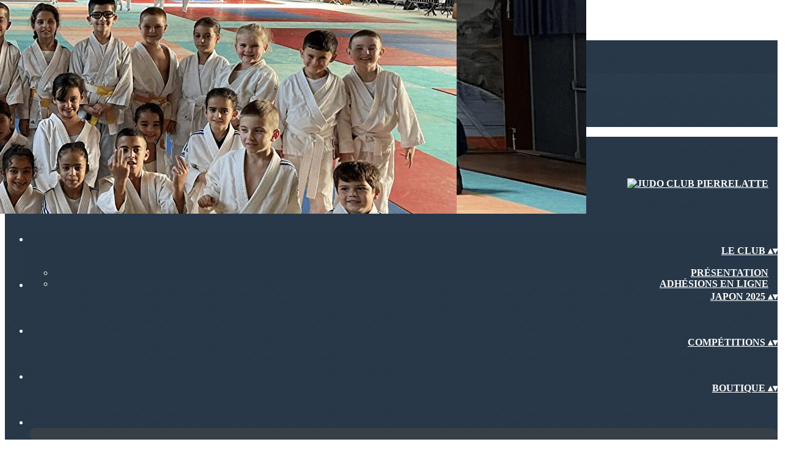

--- FILE ---
content_type: text/html; charset=UTF-8
request_url: https://www.judoclubpierrelatte.fr/page/1895686-presentation
body_size: 21890
content:
<!DOCTYPE html>
<html lang="fr">
	<head>

		<!-- META -->
		                <meta name="robots" content="index, follow">
                    <meta property="og:type" content="website">
                    <meta property="og:site_name" content="AssoConnect">
                    <title>Présentation | Judo Club Pierrelatte</title>
                    <meta property="og:title" content="Présentation | Judo Club Pierrelatte">
                    <meta name="description" content="Le club - Présentation - Judo club Pierrelatte...">
        <meta property="og:description" content="Le club - Présentation - Judo club Pierrelatte...">
                    <meta property="og:locale" content="fr_FR">
                    <meta property="og:url" content="https://www.judoclubpierrelatte.fr/page/1895686-presentation">
                    <meta property="og:image" content="https://app.assoconnect.com/services/storage?id=2538978&amp;type=picture&amp;secret=IUuSrDszYAPKkyXU3al9b9prabwdhqczGFFYHZQ5&amp;timestamp=1658817120">
                    <meta property="og:image:width" content="540">
                    <meta property="og:image:height" content="282">
    <meta name="viewport" property="viewport" content="width=device-width, initial-scale=1.0">
<meta charset="utf-8">
<meta http-equiv="X-UA-Compatible" content="IE=edge,chrome=1">
<meta name="google-signin-use_fedcm" content="true">
    <link rel="canonical" href="https://www.judoclubpierrelatte.fr/page/1895686-presentation">

		<!-- Favicon -->
					<link rel="icon" type="image/png" href="https://web-assoconnect-frc-prod-cdn-endpoint-software.azureedge.net/legacy/assoconnect.com/image/favicon.png">
		
		<!-- https://dev.twitter.com/web/overview/widgets-webpage-properties -->
		<meta name="twitter:widgets:csp" content="on">

		<!-- CSS -->
		

<!-- jQuery UI -->
<!-- Le CSS de jQuery UI utilise des chemins relatifs pour les images, on ne peut donc pas l'inclure dans le CSS global -->
<link
    rel="stylesheet"
    href="https://code.jquery.com/ui/1.14.1/themes/base/jquery-ui.css"
    integrity="sha512-Ikr9iIb48ljzg7k903d77p0AITNsf4DxtxK4g5R4UiqHpCdroXAX0zqr0uPSWskJOJ1pQoAOXCb8WPkohWY3Bw=="    
    crossorigin="anonymous"
>

<!-- Layout -->
<link rel="stylesheet" href="https://cdn.jamesnook.com/public/build/css/common.-.layout.-.public-horizontal.DESKTOP.css?eff9454">

<!-- Template -->
<style>/**
 * Breaking points pour les media queries
 */
/**
 * Différentes fonctions less utilisées dans le site
 */
/**
 * Arrondir les coins
 */
/**
 * Ajouter une bordure
 */
/**
 * Ombre sur le texte
 */
/**
 * Ombre sur les box
 */
/**
 * Taille de la box prenant en compte ou non les bordures et le padding
 */
/**
 * Effet de transition lors du changement d'état
 */
/**
 * Effet de rebond
 */
@keyframes bounce {
  20% {
    transform: translateY(10px);
  }
  50% {
    transform: translateY(-10px);
  }
  60% {
    transform: translateY(5px);
  }
  90% {
    transform: translateY(-5px);
  }
}
#boxes {
  position: relative;
  text-align: left;
}
#boxes .boxLandmark {
  position: relative;
  width: 100%;
  max-width: 1104px;
  margin: auto;
}
#boxes .box {
  overflow: hidden;
}
#boxes .box h2,
#boxes .box h3,
#boxes .box p,
#boxes .box ul,
#boxes .box ol {
  margin-top: 0;
}
#boxes .box h2:first-child,
#boxes .box h3:first-child {
  margin-top: -5px !important;
}
#boxes .box p:first-child,
#boxes .box ul:first-child,
#boxes .box ol:first-child {
  margin-top: -2px !important;
}
#boxes .box[data-type="button"] .buttonDIYContainer {
  text-align: center;
  height: 100%;
}
#boxes .box[data-type="button"] .buttonDIYContainer .buttonDIYWrapper {
  border-radius: 20px;
  display: inline-block;
  background: #316bf2;
  height: 100%;
}
#boxes .box[data-type="button"] .buttonDIYContainer .buttonDIYWrapper .buttonDIY {
  border-radius: 20px;
  display: table;
  height: 102%;
  text-decoration: none;
}
#boxes .box[data-type="button"] .buttonDIYContainer .buttonDIYWrapper .buttonDIY .buttonDIYText {
  color: #ffffff;
  display: table-cell;
  vertical-align: middle;
  padding: 0 10px;
}
#boxes .box[data-type="button"] .buttonDIYWrapper {
  text-align: center;
  height: 100%;
}
#boxes .box[data-type="horizontalSeparator"] .separatorWrapper,
#boxes .box[data-type="verticalSeparator"] .separatorWrapper {
  width: 100%;
  height: 100%;
}
#boxes .box[data-type="horizontalSeparator"] .separatorWrapper > div,
#boxes .box[data-type="verticalSeparator"] .separatorWrapper > div {
  text-align: center;
  width: 100%;
  height: 100%;
}
#boxes .box[data-type="horizontalSeparator"] .separatorWrapper {
  display: table;
}
#boxes .box[data-type="horizontalSeparator"] .separatorWrapper > div {
  display: table-cell;
  vertical-align: middle;
}
#boxes .box[data-type="horizontalSeparator"] .separatorWrapper > div .separator {
  width: 100%;
}
#boxes .box[data-type="verticalSeparator"] .separatorWrapper .separator {
  height: 100%;
  display: inline-block;
}
#boxes .box .boxBackgroundOverlay,
#boxes .box .boxBackgroundPicture {
  position: absolute;
  top: 0;
  bottom: 0;
  left: 0;
  right: 0;
  text-align: center;
}
#boxes .box .boxBackgroundPicture {
  background-size: cover;
  background-repeat: no-repeat;
  background-position: center;
}
#boxes .box .boxBackgroundOverlay {
  opacity: .3;
}
@media (max-width: 970px) {
  #boxes .box {
    position: relative !important;
    top: auto !important;
    right: auto !important;
    bottom: auto !important;
    left: auto !important;
    width: 100% !important;
  }
  #boxes .box[data-type="button"] {
    height: 100%;
    padding: 5px;
  }
  #boxes .box[data-type="background"] {
    height: auto !important;
  }
  #boxes .box[data-type="background"] > div {
    height: auto !important;
  }
  #boxes .box[data-type="group"] {
    height: auto !important;
  }
  #boxes .box[data-type="group"] > div {
    height: auto !important;
  }
  #boxes .box[data-type="text"] {
    height: auto !important;
  }
  #boxes .box[data-type="text"] > div {
    height: auto !important;
  }
  #boxes .box[data-type="picture"] {
    text-align: center !important;
    font-size: 0 !important;
  }
  #boxes .box[data-type="facebookLike"],
  #boxes .box[data-type="twitterTimeline"] {
    text-align: center;
  }
  #boxes .box[data-type="verticalSeparator"] {
    display: none;
  }
  #boxes .tableWrapper {
    width: 100%;
    max-width: 100%;
    overflow: auto;
  }
}
</style>

<!-- Google Font -->
    <!-- :400,700 for bold -->
    <link href="https://fonts.googleapis.com/css?family=Roboto:400,500,700" rel="stylesheet">
    

<!-- Choices.js -->

<!-- ContentTools -->

<!-- Cropper -->

<!-- FullCalendar -->

<!-- Simplelightbox -->
	<link
		rel="stylesheet"
		href="https://cdnjs.cloudflare.com/ajax/libs/simplelightbox/1.12.0/simplelightbox.min.css"
		integrity="sha256-IZ7V7DBQggiyHjLI/74Zert2QmZh4a5cpvGQPJC7JyY="
		crossorigin="anonymous"
	>

<!-- Leaflet -->
<!-- Leaflet MarkerCluster -->

		<!-- JS -->
		<script async nonce="0bd7bd2e-468c-425f-9650-90414cb1b9c6">
	// Browser check
	// https://stackoverflow.com/a/55655928/7671937
	function isCrappyIE() {
		var ua = window.navigator.userAgent;
		var crappyIE = false;
		var msie = ua.indexOf('MSIE ');
		if (msie > 0) { // IE 10 or older => return version number
			crappyIE = true;
		}
		var trident = ua.indexOf('Trident/');
		if (trident > 0) { // IE 11 => return version number
			crappyIE = true;
		}
		return crappyIE;
	}

	if(isCrappyIE()) {
		alert("Vous utilisez une ancienne version d'Internet Explorer qui n'est plus maintenue. Pour le confort de votre navigation, merci d'utiliser un navigateur \u00e0 jour. ");
	}
</script>

<script nonce="0bd7bd2e-468c-425f-9650-90414cb1b9c6">
	var SIZE_FIXED			= "fixed";
	var SIZE_FREE			= "free";
	var SIZE_MIN			= "min";
	var SIZE_MIN_WIDTH		= "min-width";
	var SIZE_MIN_HEIGHT		= "min-height";
	var SIZE_MAX			= "max";
	var SIZE_MAX_WIDTH		= "max-width";
	var SIZE_MAX_HEIGHT		= "max-height";
	var ORIGINAL_WIDTH		= 1200;
	var ORIGINAL_HEIGHT		= 628;
	var SIZE_STANDARD		= "standard";
	var SIZE_USER			= "user";
	var SIZE_VENDOR			= "vendor";
	var THUMB_WIDTH			= 352;
	var THUMB_HEIGHT		= 184;
	var USER_NORMAL			= 200;
</script>
<script nonce="0bd7bd2e-468c-425f-9650-90414cb1b9c6">
    var HOST_PUBLIC = "https:\/\/web-assoconnect-frc-prod-cdn-endpoint-software.azureedge.net\/legacy";
    var HOST_SPARK = "https:\/\/web-assoconnect-frc-prod-cdn-endpoint-software.azureedge.net\/legacy\/spark";
    var SPARK_VERSION = "eff9454";
    var SPARK_FORM_UPLOAD_MAX_SIZE = 10485760;
    var URI_CLIENT = "\/page\/1895686-presentation";
    var URI_SERVER = "\/page\/index";
    var VENDOR_ID = 400442;
    var _GIFS = [];
    var RECAPTCHA = "6Ldy5hwUAAAAAGrMqPOdhVGOLd79KcXDcHg7mjgH";
    var MAPBOX_TOKEN = "pk.eyJ1IjoiYXNzb2Nvbm5lY3QiLCJhIjoiY2pycTlxaGh0MDEyMTQzcGZ0eTlidmdmciJ9.-lrrOF0HPATIKSl8luHqwA";
    var CSP_NONCE = "0bd7bd2e-468c-425f-9650-90414cb1b9c6";
    var I18N_CURRENCY = "EUR";
    var I18N_LOCALE = "fr-FR";
    var I18N_TIMEZONE = "Europe\/Paris";
    var SITE_CODE = "a";
</script>

<!-- Translator Method -->
<script
    nonce="0bd7bd2e-468c-425f-9650-90414cb1b9c6"
    src="https://cdnjs.cloudflare.com/ajax/libs/intl-messageformat/5.1.0/intl-messageformat.min.js"
    integrity="sha256-jkYwyAJTaU4esUDFkWA92xz+ARjXOmPO8ul5jjY3MWk="
    crossorigin="anonymous"
></script>
<script nonce="0bd7bd2e-468c-425f-9650-90414cb1b9c6">
  window.trans = function trans(key, params) {
      // Translation key not found
      if(window.translations.hasOwnProperty(key) === false) {
          return key;
      }

      var translation = window.translations[key];

      var translator = new IntlMessageFormat.IntlMessageFormat(translation, I18N_LOCALE);

      return translator.format(params);
  };

  window.transCurrency = new Intl.NumberFormat(
      I18N_LOCALE,
      { style: 'currency', currency: "EUR"}
  ).format;

  window.transDate = new Intl.DateTimeFormat(I18N_LOCALE, {
      timeZone: I18N_TIMEZONE,
  }).format;

  window.transDateFromYMD = function(value) {
      value = String(value).replaceAll('-', '');
      // YYYYMMDD or YYYYMMDDHHiiss
      if (String(value).length !== 8 && String(value).length !== 14) {
          return ''
      }

      var date = new Date(value.substr(0, 4) + "-" + value.substr(4, 2) + "-" + value.substr(6, 2));

      // Invalid date
      if (isNaN(date)) {
          return ''
      }

      return transAbsoluteDate(date);
  }

  window.transDateTime = new Intl.DateTimeFormat(I18N_LOCALE, {
      timeZone: I18N_TIMEZONE,
      year: "numeric",
      month: "2-digit",
      day: "2-digit",
      hour: "numeric",
      minute: "numeric",
      second: "numeric",
  }).format;

  // Trans date created with new Date('1986-06-02')
  window.transAbsoluteDate = new Intl.DateTimeFormat(I18N_LOCALE, {
      timeZone: "UTC",
  }).format;

  // Trans date formatted as YYYYMMDDHHiiss
  window.transAbsoluteDateYMD = function (value) {
      // YYYYMMDD or YYYYMMDDHHiiss
      if (String(value).length !== 8 && String(value).length !== 14) {
          return ''
      }

      var date = new Date(value.substr(0, 4) + "-" + value.substr(4, 2) + "-" + value.substr(6, 2));

      // Invalid date
      if (isNaN(date)) {
          return ''
      }

      return transAbsoluteDate(date);
  }

      window.translations = Object.assign({"ckeditor.subtitle":"Sous-titre","ckeditor.title":"Titre","ckeditor.maintitle":"Titre principal","form.select.placeholder":"Choisissez","form.uploadPicture.complete.delete":"Supprimer","form.uploadPicture.prepareInput.button":"Se\u0301lectionner","form.uploadPicture.prepareInput.drop":"Ajouter une image","form.uploadPicture.prepareInput.send":"S\u00e9lectionner","form.uploadPicture.prepareInput.size":"Taille recommand\u00e9e : {width} x {height} px","jquery.ajax.error":"Une erreur est survenue. Cette erreur peut \u00eatre due \u00e0 votre connexion.\nN'h\u00e9sitez pas \u00e0 nous contacter si cette erreur persiste.\n","jquery.ajax.forbidden":"Vous n'avez pas les droits suffisants pour effectuer cette action.","popup.blocked":"Vous devez autoriser les popup pour ce site afin de voir la pr\u00e9visualisation du formulaire","registration.addedMail":"Votre inscription \u00e0 la Newsletter est confirm\u00e9e. \u00c0 tr\u00e8s bient\u00f4t pour de nouvelles actualit\u00e9s.","registration.addMail":"Veuillez indiquer une adresse email.","registration.failed":"Abonnement \u00e9chou\u00e9 !","registration.mailAlreadyExisting":"Cette adresse email est d\u00e9j\u00e0 abonn\u00e9e \u00e0 la newsletter.","spark.dirty.onBeforeUnload":"Vous avez modifi\u00e9 des informations. En quittant cette page sans les enregistrer vous risquez de les perdre.","spark.form.bic.helper.country":"Le BIC est probablement incorrect : v\u00e9rifiez les 5\u00e8me et 6\u00e8me caract\u00e8res ({country}).","spark.form.bic.helper.incorrect":"Le code BIC est incorrect.","spark.form.country.helper.incorrect":"Le pays est incorrect.","spark.form.date.helper.format":"La date est incorrecte (format JJ\/MM\/AAAA).","spark.form.date.helper.futureDateNotAllowed":"Date dans le futur","spark.form.date.helper.yearInTwoDigits":"L'ann\u00e9e doit \u00eatre sur 4 chiffres","spark.form.date.helper.yearStartsWithZero":"L'ann\u00e9e ne peut pas commencer par un z\u00e9ro","spark.form.datetime.checkLegalAge.error.age":"Le responsable l\u00e9gal doit \u00eatre majeur","spark.form.datetime.update.error.incorrect":"La date saisie est incorrecte.","spark.form.datetime.update.error.max":"La date doit \u00eatre ant\u00e9rieure au {max}","spark.form.datetime.update.error.min":"La date doit \u00eatre post\u00e9rieure au {min}","spark.form.domain.check.error":"Le domaine saisi est incorrect.","spark.form.iban.helper.country":"Le pays est inconnu.","spark.form.iban.helper.incorrect":"Les caract\u00e8res autoris\u00e9s sont les chiffres 0 \u00e0 9 et les lettres A \u00e0 Z.","spark.form.iban.helper.invalid":"L'IBAN est incorrect.","spark.form.iban.helper.length":"La longueur est incorrecte.","spark.form.mail.check.question":"Nous avons d\u00e9tect\u00e9 une potentielle erreur de frappe. Est-ce que votre adresse email est {suggest} ?","spark.form.mail.check.yes":"Oui, corriger l'adresse","spark.form.mail.check.no":"Non, conserver l\u2019adresse renseign\u00e9e","spark.form.mail.confirm.error":"Les deux emails sont diff\u00e9rents.","spark.form.mail.helper.at":"Cet email ne contient pas le signe arobase (@)","spark.form.mail.helper.domain":"Le nom de domaine de l'adresse email est incorrect.","spark.form.mail.helper.empty":"Veuillez indiquer une adresse email.","spark.form.mail.helper.incorrect":"Cet email est incorrect.","spark.form.mail.helper.invalid":"Cet email contient des caract\u00e8res invalides.","spark.form.model.addressSearch.city":"Ville","spark.form.model.addressSearch.country":"Pays","spark.form.model.addressSearch.location":"Nom du lieu","spark.form.model.addressSearch.notFound":"Adresse introuvable ?","spark.form.model.addressSearch.placeholder":"Recherchez ici l'adresse que vous souhaitez enregistrer","spark.form.model.addressSearch.postal":"Code postal","spark.form.model.addressSearch.reset":"Supprimer l'adresse ou en saisir une nouvelle","spark.form.model.addressSearch.street1":"Rue","spark.form.model.addressSearch.street2":"Compl\u00e9ment","spark.form.model.category":"Cat\u00e9gorie","spark.form.model.iban.accountExists":"Le compte est utilis\u00e9 dans le service de paiement. L'IBAN et le BIC ne sont pas modifiable. Merci de cr\u00e9er un autre compte","spark.form.money.check.error":"Le montant saisi n'est pas correct.","spark.form.password.confirm.error":"Les deux mots de passe sont diff\u00e9rents.","spark.form.percent.check.error":"La valeur saisie n'est pas correcte.","spark.form.phone.helper.country":"Le code pays est incorrect.","spark.form.phone.helper.incorrect":"Le num\u00e9ro de t\u00e9l\u00e9phone est incorrect.","spark.form.phone.helper.length.tooLong":"Le num\u00e9ro de t\u00e9l\u00e9phone est trop long.","spark.form.phone.helper.length.tooShort":"Le num\u00e9ro de t\u00e9l\u00e9phone est trop court.","spark.form.phone.helper.mobile":"Veuillez indiquer un num\u00e9ro de t\u00e9l\u00e9phone portable.","spark.form.phone.helper.phone":"Veuillez indiquer un num\u00e9ro de t\u00e9l\u00e9phone fixe.","spark.form.phone.helper.refused":"Ce type de num\u00e9ro de t\u00e9l\u00e9phone n'est pas accept\u00e9.","spark.form.phone.helper.unknown":"Le num\u00e9ro de t\u00e9l\u00e9phone n'est pas reconnu.","spark.form.postal.helper.country.required":"Le pays doit \u00eatre indiqu\u00e9.","spark.form.postal.helper.country.unknown":"Le pays {country} est inconnu.","spark.form.postal.helper.incorrect":"Le code postal est incorrect.","spark.form.postal.helper.required":"Le code postal doit \u00eatre indiqu\u00e9.","spark.form.postal.helper.unused":"Ce pays n'utilise pas de codes postaux.","spark.form.textCount.update.character":"caract\u00e8re","spark.form.upload.check.error.limit":"Vous avez atteint la limite de {limit} fichiers.","spark.form.upload.check.error.size":"Le fichier est trop gros (max : {size} {unit}).","spark.form.upload.check.error.type":"Le type du fichier n'est pas accept\u00e9.","spark.form.upload.DOMProgress.text":"Chargement en cours","spark.form.upload.prepare.button.select":"Se\u0301lectionner","spark.form.upload.prepare.drop":"Ajouter un fichier","spark.form.upload.uploadFile.callback.error":"Une erreur s'est produite lors du t\u00e9l\u00e9chargement.","spark.form.url.check.error":"L'url saisie est incorrecte.","spark.notification.button.nextNotice":"Erreur suivante","spark.notification.button.prevNotice":"Erreur pr\u00e9c\u00e9dente","spark.template.accordion.button.title":"Afficher","spark.template.button.cancel":"Annuler","spark.template.button.close":"Fermer","spark.template.button.continue":"Continuer","spark.template.button.delete":"Supprimer","spark.template.button.edit":"Modifier","spark.template.button.submit":"Envoyer","spark.template.button.view":"Voir","spark.template.confirm.confirmText.label":"Veuillez saisir \"{ confirmText }\"","spark.template.confirm.error":"Le texte renseign\u00e9 est incorrect","spark.template.editable.create.button.submit":"Confirmer","spark.template.editable.create.save.error":"Impossible d'enregistrer les modifications.","spark.template.loading.text":"Chargement en cours ...","spark.template.notification.save":"Enregistr\u00e9","spark.template.table.count.checked.all.button":"Les {nbDisplayed} lignes de cette page sont s\u00e9lectionn\u00e9es. <u>S\u00e9lectionner les {truncatedNb} lignes<\/u>.","spark.template.table.count.checked.all.buttonUntruncated":"Les {nbDisplayed} lignes de cette page sont s\u00e9lectionn\u00e9es. <u>S\u00e9lectionner toutes les lignes<\/u>.","spark.template.table.count.checked.all.text":"Toutes les lignes sont s\u00e9lectionn\u00e9es.","spark.template.table.count.checked.truncated":"{nbChecked} ligne(s) s\u00e9lectionn\u00e9e(s) sur {nbTotal}.","spark.template.table.count.checked.untruncated":"{nbChecked} ligne(s) s\u00e9lectionn\u00e9e(s) sur un grand nombre.","spark.template.table.count.displayed.empty":"Aucune ligne","spark.template.table.count.displayed.rows":"{nbDisplayed} ligne(s).","spark.template.table.count.displayed.truncated":"{nbDisplayed} ligne(s) affich\u00e9e(s) sur {truncatedNb}.","spark.template.table.count.displayed.untruncated":"{nbDisplayed} ligne(s) affich\u00e9e(s) sur un grand nombre.","spark.template.table.exports.empty":"Le tableau est vide !","spark.template.table.warning.partialSorting":"Vous venez d\u2019afficher maximum 50 lignes suppl\u00e9mentaires. Le tri ne s\u2019applique pas sur les lignes nouvellement charg\u00e9es. Relancez votre tri sur toutes les lignes affich\u00e9es."},window.translations);
    window.translations = Object.assign({"humanSearch.and":" et ","humanSearch.date.after":"\"{name}\" est apr\u00e8s le {startDate}","humanSearch.date.before":"\"{name}\" est avant le {endDate}","humanSearch.date.between":"\"{name}\" est entre le {startDate} et le {endDate}","humanSearch.is":" est ","humanSearch.number.between":"\"{name}\" entre {start} et {end}","humanSearch.or":" ou ","template.alert.error":"Une erreur s'est produite lors de votre recherche. Veuillez r\u00e9essayer.","template.text.published":"Publi\u00e9 le {date}","text.empty.document":"Aucun document fourni","text.searchUserInfos.administrativeArea1":"R\u00e9gion","text.searchUserInfos.administrativeArea2":"D\u00e9partement","text.searchUserInfos.birthday":"Date de naissance","text.searchUserInfos.city":"Ville","text.searchUserInfos.country":"Pays","text.searchUserInfos.sex":"Sexe","text.searchUserInfos.street1":"Adresse","text.searchUserInfos.street2":"Compl\u00e9ment d'adresse"},window.translations);
</script>

<!-- jQuery -->
<script
    nonce="0bd7bd2e-468c-425f-9650-90414cb1b9c6"
    src="https://cdnjs.cloudflare.com/ajax/libs/jquery/3.7.1/jquery.min.js"
    integrity="sha256-/JqT3SQfawRcv/BIHPThkBvs0OEvtFFmqPF/lYI/Cxo="
    crossorigin="anonymous"
></script>
<script
    nonce="0bd7bd2e-468c-425f-9650-90414cb1b9c6"
    src="https://cdnjs.cloudflare.com/ajax/libs/jqueryui/1.14.1/jquery-ui.min.js"
    integrity="sha512-MSOo1aY+3pXCOCdGAYoBZ6YGI0aragoQsg1mKKBHXCYPIWxamwOE7Drh+N5CPgGI5SA9IEKJiPjdfqWFWmZtRA=="
    crossorigin="anonymous"
></script>
<script
    nonce="0bd7bd2e-468c-425f-9650-90414cb1b9c6"
    src="https://cdnjs.cloudflare.com/ajax/libs/jqueryui/1.9.2/i18n/jquery-ui-i18n.min.js"
    integrity="sha256-q/EiPw4hDxf7AKJEkIHWBspsML3nLL0VB729yuwz+cc="
    crossorigin="anonymous"
></script>
<script
    nonce="0bd7bd2e-468c-425f-9650-90414cb1b9c6"
    src="https://cdnjs.cloudflare.com/ajax/libs/bootstrap-switch/3.3.2/js/bootstrap-switch.min.js"
    integrity="sha256-sAkXLwDFSAB/S09JCOWRvnoOnhGYDu9VqMnbCKAhMzI="
    crossorigin="anonymous"
></script>
<script
    nonce="0bd7bd2e-468c-425f-9650-90414cb1b9c6"
    src="https://cdnjs.cloudflare.com/ajax/libs/jquery-mousewheel/3.1.9/jquery.mousewheel.min.js"
    integrity="sha256-+ZWJyex7JtGOxCSSRu/QgpDkiTWQEqBuE2O8xHMVZCQ="
    crossorigin="anonymous"
></script>

<!-- Layout -->
<script nonce="0bd7bd2e-468c-425f-9650-90414cb1b9c6" src="https://cdn.jamesnook.com/public/build/js/common.-.layout.-.public.js?eff9454"></script>

<!-- CKEditor -->

<!-- intl-tel-input -->

<!-- reCAPTCHA -->

<!-- Validator -->

<!-- Algolia -->
	<!-- Placé à l'extérieur pour l'annuaire -->
	<script nonce="0bd7bd2e-468c-425f-9650-90414cb1b9c6">
		var ALGOLIA_CONFIG = {
			allowTyposOnNumericTokens:	false,
			facets:						[],
			facetFilters:				[],
			query:						"",
			page:						0,
			numericFilters:				[],
			removeWordsIfNoResults:		"lastWords",
			tagFilters:					[],
			typoTolerance:				"strict",
			advancedSyntax:				true
		};
	</script>

<!-- Charts.js -->

<!-- Choices.js -->

<!-- ContentTools -->

<!-- Cropper -->

<!-- Dompurify -->

<!-- FullCalendar -->

<!-- HTML2Canvas -->

<!-- Parallax -->
	<script
		nonce="0bd7bd2e-468c-425f-9650-90414cb1b9c6"
		src="https://cdnjs.cloudflare.com/ajax/libs/parallax.js/1.5.0/parallax.min.js"
		integrity="sha256-Jhqqct9kdspgS5FC1W1f/cBOkdDoWMV3eWhU14cqzoY="
		crossorigin="anonymous"
	></script>

<!-- TimeAgo -->

<!-- Simplelightbox -->
	<script
		nonce="0bd7bd2e-468c-425f-9650-90414cb1b9c6"
		src="https://cdnjs.cloudflare.com/ajax/libs/simplelightbox/1.12.0/simple-lightbox.min.js"
		integrity="sha256-91WTAly9a0bVj+qqtK5TltwOfUMuOCAO+dUFo9KOU9U="
		crossorigin="anonymous"
	></script>

<!-- Leafleft -->
<!-- Leaflet MarkerCluster -->





<script type="application/javascript"  nonce="0bd7bd2e-468c-425f-9650-90414cb1b9c6">
    window.dataLayer = window.dataLayer || [];
    function gtag(){dataLayer.push(arguments);}
    gtag("consent", "default", {
        ad_storage: "denied",
        analytics_storage: "denied",
        security_storage: "denied", // optional
        wait_for_update: 2000 // milliseconds
    });
    gtag('js', new Date());

    gtag('config', "G-PB0RXMTS9D", {
        send_page_view: false
    });
    gtag('event', 'page_view', {"send_to":"G-PB0RXMTS9D","dimension1":"AssoConnect","dimension2":"school137125","dimension4":"PROD","dimension3":"unknown","dimension5":"SPORT"});

    </script>
<script async src="https://www.googletagmanager.com/gtag/js?id=G-PB0RXMTS9D" nonce="0bd7bd2e-468c-425f-9650-90414cb1b9c6"></script>

<!-- Tracking -->
<script async nonce="0bd7bd2e-468c-425f-9650-90414cb1b9c6">
    

    // Axeptio

            window.axeptioSettings = { 
            clientId: "60ca4e11738e6c446946d8de",
            cookiesVersion: 'client-' + I18N_LOCALE.toLowerCase(),
            userCookiesSecure: true,
            // TO DO: Suffix à retirer en octobre 2025: https://assoconnect.slack.com/archives/C7MSK557A/p1710165386103879?thread_ts=1709752424.741269&cid=C7MSK557A
            // Warning! Updating jsonCookieName can lead to critical issues if the firewall configuration is not updated !
            jsonCookieName: "axeptio_cookies_2",
            authorizedVendorsCookieName: "axeptio_authorized_vendors_2",
            allVendorsCookieName: "axeptio_all_vendors_2",
            googleConsentMode: {
            default: {
                analytics_storage: "denied",
                ad_storage: "denied",
                ad_user_data: "denied",
                ad_personalization: "denied",
                wait_for_update: 500
            }
        }
        };
        (function(d, s) {
            var t = d.getElementsByTagName(s)[0], e = d.createElement(s);
            e.async = true; e.src = "//static.axept.io/sdk.js";
            t.parentNode.insertBefore(e, t);
        })(document, "script");

        // Axeptio callback
        void 0 === window._axcb && (window._axcb = []);
        window._axcb.push(function(axeptio) {
            axeptio.on("cookies:complete", function(choices) {
                if (choices.google_analytics) {
                    gtag("consent", "update", {
                        analytics_storage: "granted",
                    });

                                    }
            })
        })
    
    /**
     * RudderStack common functions
     */

    /**
     * This method allows you to track any actions that your users might perform. Each of these actions is commonly referred to as an event.
     *
     * https://docs.rudderstack.com/stream-sources/rudderstack-sdk-integration-guides/rudderstack-javascript-sdk#3-4-track
     */
    function track(event, properties, options, callback) {
                    if(window.rudderanalytics) {
                window.rudderanalytics.track(event, properties, options, callback);
            }
            }

    /**
     * This method lets you record information about the web page being viewed by the user.
     *
     */
    function trackPage(event, properties, options, callback) {
                    if(window.rudderanalytics) {
                window.rudderanalytics.track(event, properties, options, callback);
            }
            }

    /**
     * This method allows you to track any click that your users might perform on a link.
     *
     * @param {string} selector	jQuery selector of the tracked link
     * Otherwise same params of the track function: https://docs.rudderstack.com/stream-sources/rudderstack-sdk-integration-guides/rudderstack-javascript-sdk#3-4-track
     */
    function trackLink(selector, event, properties, options, callback) {
                    $(selector).on("click", function(e) {
                if(window.rudderanalytics) {
                    var _this = $(this);
                    window.rudderanalytics.track(event, properties, options, callback);
                    // Wait for the tracking request to have time to go
                    var timeoutDelay = 300;
                    setTimeout(function() {
                        var href = _this.attr("href");
                        var target = _this.attr("target");
                        // New tab
                        if (target) {
                            window.open(href, target || '_blank');
                        }
                        // Current tab
                        else {
                            window.location.href = href;
                        }
                    }, timeoutDelay);
                    return false;
                }
            });
            }

    // GTM
    </script>
	</head>
	<body>
		<!-- Layout -->
		<div id="layoutWrapper" class="nav">

<!-- Vielle version IE -->

<!-- Thème -->
<style nonce="0bd7bd2e-468c-425f-9650-90414cb1b9c6">

	/**
	 * Couleur principale
	 */

	/* Transforme @blue et @body en blanc en fonction de la couleur du menu */
	
	/* Color */
	h1,
	h3,
	.textImportant,
	a,
	a:link,
	a:visited,
	a:active,
	.colorBlue,
	.checkbox input[type="checkbox"].custom-checkbox:checked + .icons,
	.checkbox input[type="checkbox"].custom-checkbox:checked + .icons .icon-checked,
	.radio input[type="radio"].custom-radio:checked + .icons,
	.radio input[type="radio"].custom-radio:checked + .icons .icon-checked,
	.accordion .accordionContent.accordionColor .accordionTitleWrapper .accordionTitle,
	.buttonWhite,
	.buttonWhiteAlt:active,
	.buttonWhiteBlue,
	.buttonTransparent:hover,
	.radioAlt.colorWhite.radioAltSelected,
    #thumbPostSlider .thumbPostSlide .thumbPostSlideContent h2,
	.thumbPostWrapper h2,
	.thumbWrapper .thumbCommon .thumbDetails .thumbName,
	.thumbWrapper .thumbCommon .thumbDetails .thumbMore,
	#templateBreadcrumb #breadCrumbItems .breadCrumbNextStep:not(.button):hover,
	#templateBreadcrumb #breadCrumbItems .breadCrumbNextStep .breadCrumbItem.breadCrumbActive,
	#templateTabulation .active,
	#messagesWrapper .message .messageContent .messageIcon svg {
		color: #383f47;
	}
	#agendaWrapper,
	div:not(#agendaWrapper) > #agendaEvent,
	#agendaWrapper #agendaEvent #agendaEventName,
	div:not(#agendaWrapper) > #agendaEvent #agendaEventName,
	#agendaWrapper #agendaList .agendaDate,
	#donationPicture #donationInfoWrapper #donationInfo #donationSubmitButton {
		color: #ffffff;
	}

    /* Fix event colors */
    #agendaEvent #agendaEventDate, #agendaEvent #agendaEventDescription, #agendaEvent #agendaEventAddress {
        color: #ffffff;
    }

    #agendaEventReturn svg path{
        fill: #383f47;
    }

	#templateNavWrapper #templateNav ul li,
	#templateNavWrapper #templateNav ul li a,
	#templateNavBar,
	#templateNavSubBarWrapper,
	#templateNavSubBarWrapper #templateNavSubBar a,
	#templateSubNavWrapper ul li a,
	#agendaWrapper #agendaList .agendaListEvent.colorBodyOrWhite,
	#agendaWrapper #agendaList h3.colorBodyOrWhite,
	#agendaWrapper #agendaList .eventColor.colorBodyOrWhite,
	#eventWrapper #eventDateLeftWrapper{
		color: #ffffff;
	}
    #eventWrapper #eventPicture #eventCountdownWrapper #eventButton {
        color: #ffffff;
    }
	.buttonWhiteBlue:hover {
		color: #32383f;
	}
	.buttonWhiteBlue:active,
	.buttonTransparent:active {
		color: #2f353c;
	}
	#agendaWrapper #agendaList h3.colorBodyOrWhite,
	#agendaWrapper #agendaList .eventColor.colorBodyOrWhite {
		border-color: #ffffff;
	}
	.buttonBlue,
	.backgroundBlue {
		color: #ffffff;
	}
    .backgroundTheme {
        background-color: #2c3e50;
        color: #ffffff;
    }
	/* Background */
	.backgroundBlue,
	.accordion .accordionContent.accordionColor .accordionTitleWrapper .accordionTitleNumber,
	.buttonBlue,
	.dialogDotWrapper .dialogDot.dialogDotCurrent,
	.progressbar-blue div,
	.radioAlt.colorBlue:not(.eventColor), /* :not(.eventColor) pour ne pas modifier les puces de l'agenda */
	#messagesWrapper .message,
	#boxes .box[data-type="button"] .buttonDIYContainer .buttonDIYWrapper,
	#gridWrapper .box .buttonDIYContainer .buttonDIYWrapper,
	#eventWrapper #eventPicture #eventCountdownWrapper #eventButton,
	#templateNavWrapper #templateNav #navBasket {
		background-color: #383f47;
	}
	.formUpload .formUploadInputWrapper input:hover ~ div,
	.buttonBlue:hover,
	.radioAlt.colorBlue.radioAltSelected,
	#messagesWrapper .message,
	#eventWrapper #eventPicture #eventCountdownWrapper #eventButton:hover,
	#templateNavWrapper #templateNav #navBasket:hover {
		background-color: #2f353c;
	}
	.radioAlt.colorBlue:hover:not(.radioAltSelected):not(.eventColor) { /* :not(.eventColor) pour ne pas modifier les puces de l'agenda */
		background-color: #404851;
	}
	.dialogDotWrapper .dialogDot:hover {
		background-color: #434b55;
	}
	.buttonBlue:active,
	#eventWrapper #eventPicture #eventCountdownWrapper #eventButton:active {
		background-color: #2c3238;
	}
	.dialogDotWrapper .dialogDot {
		background-color: #48515c;
	}
	.buttonWhiteBlue:active {
		background-color: #4b555f;
	}
	.buttonWhiteBlue:hover {
		background-color: #4e5863;
	}
	/* Border */
	.backgroundBlueLight,
	input[type="text"]:hover,
	input[type="search"]:hover:not(.choices__input),
	.choices:hover,
	input[type="password"]:hover,
	input[type="date"]:hover,
	input[type="tel"]:hover,
	input[type="number"]:hover,
	input[type="datetime-local"]:hover,
	input[type="email"]:hover,
	input[type="url"]:hover,
	textarea:hover,
	select:hover,
	input[type="text"]:focus,
	input[type="search"]:focus:not(.choices__input),
	.choices.is-focused,
	input[type="password"]:focus,
	input[type="date"]:focus,
	input[type="tel"]:focus,
	input[type="number"]:focus,
	input[type="datetime-local"]:focus,
	input[type="email"]:focus,
	input[type="url"]:focus,
	textarea:focus,
	select:focus,
	.radioImageWrapper.radioImageChecked,
	.accordion .accordionContent.accordionColor .accordionTitleWrapper,
	.buttonWhiteBlue,
	.dropdownMenu div h2,
	.radioAlt.colorWhite.radioAltSelected,
	#templateBreadcrumb #breadCrumbItems .breadCrumbNextStep .breadCrumbItem.breadCrumbActive,
	#postViewMore {
		border-color: #383f47;
	}
	#agendaWrapper #agendaEvent #agendaEventReturn,
	div:not(#agendaWrapper) > #agendaEvent #agendaEventReturn {
		border-color: #ffffff;
	}
	.buttonWhiteBlue:hover {
		border-color: #3d454e;
	}
	.buttonWhiteBlue:active {
		border-color: #404851;
	}
	.radioAlt.colorWhite:hover:not(.radioAltSelected),
	.radioAlt.colorBlue:hover:not(.radioAltSelected):not(.eventColor) { /* :not(.eventColor) pour ne pas modifier les puces de l'agenda */
		border-color: #434b55;
	}
	.radioAlt.colorBlue.radioAltSelected {
		border-color: #272c31;
	}
	.buttonWhiteAlt:active {
		outline-color: #383f47;
	}
	.buttonWhiteAlt:hover {
		border-color: #434b55;
	}

	/**
	 * Couleur du menu
	 */
					@media (min-width: 1151px) {
		#templateNavWrapper,
		#templateNavWrapper:before,
		#templateNavBar {
							background-color: #2c3e50;
								}
		#templateSubNavWrapper {
			background-color:
									#2e4154							;
		}
					#templateHeaderWrapper #templateHeader #templateHeaderMargin {
				display: none;
			}
			}
	@media (max-width: 1150px) {
		#templateNavWrapper,
		#templateNavWrapper:before,
		#templateNavBar,
		#templateSubNavWrapper {
			background-color: #2c3e50;
		}
	}
	#templateNavSubBarWrapper,
	#templateNavSubBarWrapper #templateNavSubBarLeft,
	#templateNavSubBarWrapper #templateNavSubBarRight {
		background-color: #2e4154;
	}
	#agendaWrapper,
	div:not(#agendaWrapper) > #agendaEvent,
	#donationPicture #donationInfoWrapper #donationInfo #donationSubmitButton,
	#eventWrapper #eventDateLeftWrapper {
		background-color: #2c3e50;
	}
	#eventWrapper #eventPicture #eventInfos #eventName {
		border-color: #2c3e50;
	}
	/* Couleur des hovers */
			#templateNavWrapper #templateNav ul li.active,
		#templateNavWrapper #templateNav ul li:not(.hideHover):hover {
			background-color: #273748;
		}
		@media (min-width: 1151px) {
			#templateSubNavWrapper ul li.active,
			#templateSubNavWrapper ul li:hover {
				background: #273748;
			}
		}
		@media (max-width: 1150px) {
			#templateNavSubBarWrapper #templateNavSubBar li.active {
				background: #273748;
			}
		}
	
	/**
	 * Couleur du fond
	 */
	body {
		background-color: #ffffff;
	}

	/**
	 * Couleur du bas de page
	 */
	#templateFooterWrapper {
		background-color: #292e34;
	}

	/**
	 * Texture du menu (non applicable si le menu est transparent)
	 */
				#templateNavWrapper,
		#templateNavWrapper:before,
		#templateSubNavWrapper,
		#templateNavBar,
		#templateNavSubBarWrapper,
		#templateNavSubBarWrapper #templateNavSubBarLeft,
		#templateNavSubBarWrapper #templateNavSubBarRight {
			background-image: url("https://web-assoconnect-frc-prod-cdn-endpoint-software.azureedge.net/legacy/common/image/layout/public/textures/60-lines.png");
		}
	
	/**
	 * Texture du fond
	 */
	body {
		background-image: url("https://web-assoconnect-frc-prod-cdn-endpoint-software.azureedge.net/legacy/common/image/layout/public/textures/_blank.png");
	}

	/**
	 * Texture du bas de page
	 */
	#templateFooterWrapper {
		background-image: url("https://web-assoconnect-frc-prod-cdn-endpoint-software.azureedge.net/legacy/common/image/layout/public/textures/_blank.png");
	}

	/**
	 * Autres
	 */

	/* Permet d'afficher le haut de page dans l'édition */
	
	/* Hauteur du haut de page */
			#templateHeaderWrapper {
			height: 350px
		}
	
	/* Position de l'image de l'organisation dans le haut de page */
				#templateHeaderWrapper #templateHeaderVendorPictureWrapper #templateHeaderVendorPicture {
			display: none;
		}
	
	/* Taille texte bloc */
	#templateHeaderBlockTitleWrapper {
		font-size: 26px;
	}

	/* Taille image bloc */
	#templateHeaderBlockVendorPictureWrapper img {
		width: 0px;
	}

	/* Type de bloc */
	#templateHeaderWrapper #templateHeader #templateHeaderBlockContainer {
				background-color: rgba(82, 179, 217, .5);
	}

	@media (min-width: 1151px) {
		/* Position du logo dans le menu */
		#templateNavWrapper #templateNav #navVendorWrapper {
							/* Rien */
					}

		/* Place le haut de page sous le menu si le menu est transparent */
		
		/* Hauteur du menu (les ">" pour ignorer les sous-menus) */
		#templateNavWrapper #templateNav > ul > li {
			height: 75px;
		}
		#templateSubNavWrapper ul li {
			height: 40px;
			line-height: 40px;
		}
		#templateNavWrapper #templateNav > ul > #navVendorPicture > div > a > img {
			max-height: 75px;
		}

		/* Type de bloc */
		
		/* La largeur du haut de page ne dépasse pas la largeur du contenu du site */
		
		/* Arrondi les coins du menu, du haut de page et du contenu */
		
		/* Séparation des différents éléments */
		
		/* Position du bloc */
							#templateHeaderWrapper #templateHeader {
				text-align: right;
			}
		
		/* Texte du menu en gras */
					#templateNavWrapper #templateNav,
			#templateSubNavWrapper {
				font-weight: bold;
			}
		
		/* Texte du menu en majuscule */
					#templateNavWrapper #templateNav,
			#templateSubNavWrapper {
				text-transform: uppercase;
			}
		
		/* Cache les icônes */
		
		/* Espacement entre les items du menu */
							#templateNavWrapper #templateNav ul li a,
			#templateNavWrapper #templateNav ul li ul li a,
			#templateSubNavWrapper ul li a {
				padding: 0 15px;
			}
		
		/* Alignement du contenu du menu */
							#templateNavWrapper #templateNav,
			#templateSubNavWrapper {
				text-align: right;
			}
		
		/* Hauteur du logo de l'organisation dans le haut de page */
					#templateHeaderWrapper #templateHeaderVendorPictureWrapper #templateHeaderVendorPicture img {
				height: 250px;
			}
			}

	@media (max-width: 1150px) {
	    
		/* Cache le bloc en responsive si le site dispose d'un logo d'organisation */
				
		/* Alignement du menu en fonction de la barre d'administration */
		#templateNavWrapper {
					top: 55px;
				}

	}

	/* Fond fullscreen dans les pages personnalisées */
			#layoutWrapper #templatePageWrapper,
		#layoutWrapper #templatePageWrapper::before,
		#boxes .boxLandmarkBackground {
			max-width: none;
		}
        #layoutWrapper #templatePageWrapper #templatePage {
            padding: 0;
        }
        #templateTabulationWrapper {
            max-width: 1131px;
            margin: 20px auto;
            padding-left: 13.5px;
            padding-right: 13.5px;
        }
		#editButton {
			position: absolute;
			right: 10px;
			z-index: 151; /* 151 pour être au dessus des fonds en parallaxe qui sont en 150 */
		}
	
	/* Arrondi des champs */
	input[type="text"],
	input[type="search"]:not(.choices__input),
	.choices,
	input[type="password"],
	input[type="date"],
	input[type="tel"],
	input[type="number"],
	input[type="datetime-local"],
	input[type="email"],
	input[type="url"],
	textarea {
					border-radius: 10px;
			padding: 9px;
			}
	select {
					border-radius: 10px;
			}
	.selected-flag,
	.buttonBig,
	.buttonLarge,
	.buttonSmall,
	.bootstrap-switch,
	#gridWrapper .box .buttonDIYContainer .buttonDIYWrapper,
	#gridWrapper .box .buttonDIYContainer .buttonDIYWrapper .buttonDIY,
	#boxes .box[data-type="button"] .buttonDIYContainer .buttonDIYWrapper,
	#boxes .box[data-type="button"] .buttonDIYContainer .buttonDIYWrapper .buttonDIY {
					border-radius: 10px;
			}
	.buttonLarge {
					padding: 10px;
			}
	.buttonSmall {
			}
</style>
<!-- Message -->
<!-- Affichage Spark\Notification::message -->
<div id="messagesWrapper">
        	</div>

<script nonce="0bd7bd2e-468c-425f-9650-90414cb1b9c6">
    $('.message-support .messageClose').click(function(event) {
        _spark.cookie.set("supportMessage-" + $(this).data('message-id'), "true", 1);
    });
</script>
<!-- Misc Spark -->

<div class="displayNone" id="sparkTemplateTableExportColumns">
    <form id="sparkTemplateTableExportColumnsForm" method="POST"><input type="hidden" name="_form" value="sparkTemplateTableExportColumns"><input type="hidden" name="_origin" value="/page/1895686-presentation"><input type="hidden" name="_formMulti" value="6981ed7371cbf|5ed337c0bc6c4e84cc8afd39e6650f823ed5ea7b"><script nonce="0bd7bd2e-468c-425f-9650-90414cb1b9c6">
            $("#sparkTemplateTableExportColumnsForm").on("submit", function(){
                var _this = $(this);
                var renable = false;
                if(_this.data("multi-submit-protection")){
                    return false;
                }
                else{
                    // Blocage à la prochaine soumission
                    _this.data("multi-submit-protection", true);
                    // Blocage & chargement sur les boutons
                    _this.find("button[type='submit']").each(function(){
                        var text = $(this).text();
                        var buttonDOM = $(this);
                        var buttonInterval;
                        buttonDOM
                            .addClass("disabled")
                            .prop("disabled", true)
                            .css("width", buttonDOM.outerWidth() + "px")
                            .text(".")
                            .inDOM(function() {
                                // Il ne faut pas utiliser de gif car Safari est incompatible (fix #12514)
                                buttonInterval = setInterval(function() {
                                    if(buttonDOM.text().length === 3) {
                                        buttonDOM.text(".");
                                    }
                                    else {
                                        buttonDOM.text(buttonDOM.text() + ".");
                                    }
                                }, 300);
                            });
                        // Déblocage au bout de 1 seconde
                        if(renable){
                            window.setTimeout(function(){
                                clearInterval(buttonInterval);
                                buttonDOM
                                    .prop("disabled", false)
                                    .removeClass("disabled")
                                    .removeAttr("style")
                                    .text(text);
                            }, 1000);
                        }
                    });
                    // Déblocage au bout de 1 seconde
                    if(renable){
                        window.setTimeout(function(){
                            _this.data("multi-submit-protection", false);
                        }, 1000);
                    }
                    // Retour
                    return true;
                }
            });
        </script>    <div id="sparkTableExportColumnWrapper" class=""><div class="notice fontBold" id="sparkTableExportColumnNotice"></div>
                <label
                    id="sparkTableExportColumnLabel"
                >
                    Exporter les lignes sélectionnées
                    
                    
                </label>
                <div class="formContent">
        
                <div id="sparkTableExportColumn_allWrapper" class="radioWrapper displayInlineBlock valignTop marginRight10 ">
                    <label class="radio" for="sparkTableExportColumn_all">
                        <input
                            type="radio"
                            name="sparkTableExportColumn"
                            id="sparkTableExportColumn_all"
                            value="all"
                            
                            class=""
                        >
                        <span id="sparkTableExportColumn_allLabel">Exporter toutes les colonnes</span>
                    </label>
                </div>
                <script nonce="0bd7bd2e-468c-425f-9650-90414cb1b9c6">
                    if(document.readyState === "complete"){
                        $("#sparkTableExportColumn_all").radiocheck();
                    }
                </script>
            
                <div id="sparkTableExportColumn_filterWrapper" class="radioWrapper displayInlineBlock valignTop marginRight10 ">
                    <label class="radio" for="sparkTableExportColumn_filter">
                        <input
                            type="radio"
                            name="sparkTableExportColumn"
                            id="sparkTableExportColumn_filter"
                            value="filter"
                            
                            class=""
                        >
                        <span id="sparkTableExportColumn_filterLabel">Exporter uniquement les colonnes affichées</span>
                    </label>
                </div>
                <script nonce="0bd7bd2e-468c-425f-9650-90414cb1b9c6">
                    if(document.readyState === "complete"){
                        $("#sparkTableExportColumn_filter").radiocheck();
                    }
                </script>
            </div></div>    </form>
                <script nonce="0bd7bd2e-468c-425f-9650-90414cb1b9c6">
                    _spark.form.mail.initMailGroup("sparkTemplateTableExportColumns");
                </script>
                </div>

<!-- Barre d'administration -->

<!-- Barre de navigation responsive -->
<div id="templateNavBar">

	<div id="templateNavBarVendorPicture">
		<!-- Une organisation en particulier -->
					<a href="/">
				<img src="https://app.assoconnect.com/services/storage?id=2538978&amp;type=picture&amp;secret=IUuSrDszYAPKkyXU3al9b9prabwdhqczGFFYHZQ5&amp;timestamp=1658817120&amp;size=small" alt="Judo Club Pierrelatte">
			</a>
		<!-- L'organisation principale -->
			</div>

	<div id="templateNavBarToggleMenu">
		<span>Menu</span>
					<img src="https://web-assoconnect-frc-prod-cdn-endpoint-software.azureedge.net/legacy/common/ico/ico.menu2.32.white.png" class="_gif icoMenu232White" alt="icoMenu232White" title="" id="templateNavBarToggleMenuOpen" >			<img src="https://web-assoconnect-frc-prod-cdn-endpoint-software.azureedge.net/legacy/common/ico/ico.cross.32.white.png" class="_gif icoCross32White" alt="icoCross32White" title="" id="templateNavBarToggleMenuClose" >			</div>

	<div class="clearBoth"></div>

</div>

			<div id="templateNavSubBarWrapper">
			<div id="templateNavSubBarLeft"><</div>
			<div id="templateNavSubBarRight">></div>
			<ul id="templateNavSubBar">
									<li class="active">
						<a href="/page/1895686-presentation">
							Présentation						</a>
					</li>
									<li >
						<a href="/page/1895693-adhesions-en-ligne">
							Adhésions en ligne						</a>
					</li>
							</ul>
		</div>
	
<!-- Header top -->

<!-- Navigation et réseaux sociaux -->

<!-- Container obligatoire afin de passer le menu et son sous-menu en position absolute avec le thème transparent -->
<div id="templateNavContainer">

	<div id="templateNavWrapper">

		<!-- Éditable et hover -->
		<div id="templateNavWrapperHover" class="templateHover"></div>
		<div id="templateNavWrapperEditable" class="templateEditable templateEditableNav">
			<div class="displayTable height100 width100">
				<div class="displayTableCell valignMiddle">
					<p class="displayInlineBlock">Ajoutez un logo, un bouton, des réseaux sociaux</p>
					<div class="templateEditableButton">Cliquez pour éditer</div>
				</div>
			</div>
		</div>

		<!-- Réseaux sociaux -->
		<div id="templateNavSocialWrapper">
			                			                			                			                			                			                					</div>

		<!-- Navigation -->
		<nav id="templateNav">
						<ul id="navVendorWrapper">
				<!-- Nom & logo de l'organisation -->
                				<li id="navVendorPicture">
					<div class="displayTable height100"><!-- displayTable = fix #8392 -->
						<a class="displayTableCell width100 valignMiddle" href="/">
							<img src="https://app.assoconnect.com/services/storage?id=2538978&amp;type=picture&amp;secret=IUuSrDszYAPKkyXU3al9b9prabwdhqczGFFYHZQ5&amp;timestamp=1658817120&amp;size=small" alt="Judo Club Pierrelatte">
						</a>
					</div>
				</li>
			</ul>
			<ul>
                                                                                                                        <li
                                    data-templatesubnav="1895685"
                                    class="
                                                                                    templateNavResponsiveToggleChildren
                                                                                                                            active
                                                                            "
                                >
                                    <a
                                        href="/page/1895686-presentation"
                                        class="displayTable height100"
                                    >
                                        <div class="displayTableCell valignMiddle">
                                                                                    </div>
                                        <div class="displayTableCell valignMiddle">
                                            Le club                                            <span class="arrowTop">&#9652;</span><span class="arrowDown">&#9662;</span>
                                        </div>
                                    </a>
                                    <ul>
                                                                                                                                    <li class="active">
                                                    <a href="/page/1895686-presentation">
                                                        Présentation                                                    </a>
                                                </li>
                                                                                            <li >
                                                    <a href="/page/1895693-adhesions-en-ligne">
                                                        Adhésions en ligne                                                    </a>
                                                </li>
                                                                                                                        </ul>
                                </li>
                                                                                                                <li
                                    data-templatesubnav="2829076"
                                    class="
                                                                                                                    "
                                >
                                    <a
                                        href="/page/2829093-japon-2025"
                                        class="displayTable height100"
                                    >
                                        <div class="displayTableCell valignMiddle">
                                                                                    </div>
                                        <div class="displayTableCell valignMiddle">
                                            Japon 2025                                            <span class="arrowTop">&#9652;</span><span class="arrowDown">&#9662;</span>
                                        </div>
                                    </a>
                                    <ul>
                                                                            </ul>
                                </li>
                                                                                                                <li
                                    data-templatesubnav="1895695"
                                    class="
                                                                                                                    "
                                >
                                    <a
                                        href="/page/1895696-agenda"
                                        class="displayTable height100"
                                    >
                                        <div class="displayTableCell valignMiddle">
                                                                                    </div>
                                        <div class="displayTableCell valignMiddle">
                                            Compétitions                                            <span class="arrowTop">&#9652;</span><span class="arrowDown">&#9662;</span>
                                        </div>
                                    </a>
                                    <ul>
                                                                            </ul>
                                </li>
                                                                                                                <li
                                    data-templatesubnav="1895697"
                                    class="
                                                                                                                    "
                                >
                                    <a
                                        href="/page/2829606-boutique"
                                        class="displayTable height100"
                                    >
                                        <div class="displayTableCell valignMiddle">
                                                                                    </div>
                                        <div class="displayTableCell valignMiddle">
                                            Boutique                                            <span class="arrowTop">&#9652;</span><span class="arrowDown">&#9662;</span>
                                        </div>
                                    </a>
                                    <ul>
                                                                            </ul>
                                </li>
                                                                                        				<!-- Mon compte -->
								<!-- Panier -->
								<!-- Boutons -->
				<li id="templateNavButton1Container" class="hideHover displayNone">
																					<a href="" class="height100 displayTable">
						<!-- displayTableCell valignMiddle dans une div wrapper pour fix #6921 -->
						<div class="displayTableCell valignMiddle">
							
            <div
                id="templateNavButton1Button"
                class="
                    button
                    textAlignCenter
                    buttonBlue
                    buttonLarge
                    
                    valignMiddle
                "
            ><span class="valignInitial"></span></div>						</div>
					</a>
				</li>
				<li id="templateNavButton2Container" class="hideHover displayNone">
																					<a href="" class="height100 displayTable">
						<!-- displayTableCell valignMiddle dans une div wrapper pour fix #6921 -->
						<div class="displayTableCell valignMiddle">
							
            <div
                id="templateNavButton2Button"
                class="
                    button
                    textAlignCenter
                    buttonBlue
                    buttonLarge
                    
                    valignMiddle
                "
            ><span class="valignInitial"></span></div>						</div>
					</a>
				</li>
				<!-- Connexion -->
				<li id="templateNavButtonLoginContainer" class="hideHover ">
					<a href="/contacts/login?redirect=%2Fpage%2F1895686-presentation" class="height100 displayTable">
						<!-- displayTableCell valignMiddle dans une div wrapper pour fix #6921 et #7665 -->
						<div class="displayTableCell valignMiddle">
							
            <div
                id="templateNavButtonLoginButton"
                class="
                    button
                    textAlignCenter
                    buttonBlue
                    buttonLarge
                    
                    valignMiddle
                "
            ><span class="valignInitial">Se connecter</span></div>						</div>
					</a>
				</li>
			</ul>
		</nav>

	</div>

	<div id="templateSubNavWrapper">

		<div id="templateSubNav">
												<ul data-templatesubnav="1895685">
													<li class="active">
								<a href="/page/1895686-presentation">
									Présentation								</a>
							</li>
													<li >
								<a href="/page/1895693-adhesions-en-ligne">
									Adhésions en ligne								</a>
							</li>
											</ul>
																															
		</div>

	</div>

</div>

<!-- Header bottom (importe également le header en mode édition si header none mais le cache avec un if dans le fichier inc.DESKTOP.public.header.php) -->
	 ?>
<header id="templateHeaderWrapper">
	<div id="templateHeaderWrapperHover" class="templateHover"></div>
	<div id="templateHeaderWrapperEditable" class="templateEditable templateEditablePicture">
		<div class="displayTable height100 width100">
			<div class="displayTableCell valignMiddle">
				<p>Images de la page d'accueil</p>
				<div class="templateEditableButton">Cliquez pour éditer</div>
			</div>
		</div>
	</div>
			<div
			id="templateHeader"
					>
			<div id="templateHeaderMargin"></div>
						<div id="templateHeaderBlockContainer">
				<div id="templateHeaderBlockContainerHover" class="templateHover"></div>
				<div id="templateHeaderBlockContainerEditable" class="templateEditable templateEditableBlock">
					<div class="displayTable height100 width100">
						<div class="displayTableCell valignMiddle">
							<p>Texte, bouton et/ou inscription à la newsletter</p>
							<div class="templateEditableButton">Cliquez pour éditer</div>
						</div>
					</div>
				</div>
				<div id="templateHeaderBlockWrapper">
					<div id="templateHeaderBlock">
                        						<div id="templateHeaderBlockTitleWrapper">
                            							    <div>Suivez nous sur nos réseaux sociaux :</div>
                            						</div>
						<div id="templateHeaderBlockNewsletterContainer">
							<form id="templateHeaderBlockNewsletterForm" method="POST" class="newsletterRegister displayNone"><input type="hidden" name="_form" value="templateHeaderBlockNewsletter"><input type="hidden" name="_origin" value="/page/1895686-presentation"><input type="hidden" name="_formMulti" value="6981ed737ea9d|ae9c1368dc5000db9fb5e2beb04ceae2d5e81bed"><script nonce="0bd7bd2e-468c-425f-9650-90414cb1b9c6">
            $("#templateHeaderBlockNewsletterForm").on("submit", function(){
                var _this = $(this);
                var renable = true;
                if(_this.data("multi-submit-protection")){
                    return false;
                }
                else{
                    // Blocage à la prochaine soumission
                    _this.data("multi-submit-protection", true);
                    // Blocage & chargement sur les boutons
                    _this.find("button[type='submit']").each(function(){
                        var text = $(this).text();
                        var buttonDOM = $(this);
                        var buttonInterval;
                        buttonDOM
                            .addClass("disabled")
                            .prop("disabled", true)
                            .css("width", buttonDOM.outerWidth() + "px")
                            .text(".")
                            .inDOM(function() {
                                // Il ne faut pas utiliser de gif car Safari est incompatible (fix #12514)
                                buttonInterval = setInterval(function() {
                                    if(buttonDOM.text().length === 3) {
                                        buttonDOM.text(".");
                                    }
                                    else {
                                        buttonDOM.text(buttonDOM.text() + ".");
                                    }
                                }, 300);
                            });
                        // Déblocage au bout de 1 seconde
                        if(renable){
                            window.setTimeout(function(){
                                clearInterval(buttonInterval);
                                buttonDOM
                                    .prop("disabled", false)
                                    .removeClass("disabled")
                                    .removeAttr("style")
                                    .text(text);
                            }, 1000);
                        }
                    });
                    // Déblocage au bout de 1 seconde
                    if(renable){
                        window.setTimeout(function(){
                            _this.data("multi-submit-protection", false);
                        }, 1000);
                    }
                    // Retour
                    return true;
                }
            });
        </script>							<div class="row colsMiddle">
								<div class="col-lg-9 col-md-9 col-sm-9 col-xs-12">
									<div  class="mailInputWrapper isSecondaryWrapper"><div class="notice fontBold" id="templateHeaderBlockNewsletterEmailNotice"></div>
                <label
                    id="templateHeaderBlockNewsletterEmailLabel"
                    for="templateHeaderBlockNewsletterEmail"
                >
                Je m&#039;abonne à la newsletter
                
                
                </label>
                <input
                    type="email"
                    data-typo-check="true"
                    name="templateHeaderBlockNewsletterEmail"
                    class=""
                    value=""
                    placeholder="Je m&#039;abonne à la newsletter"
                    autocomplete="email"
                    
                    
                    id="templateHeaderBlockNewsletterEmail"
                >
                
                <div class="clearBoth"></div>
            </div>
            <script nonce="0bd7bd2e-468c-425f-9650-90414cb1b9c6">
                $("#templateHeaderBlockNewsletterEmail").on("change", function() {
                    _spark.form.mail.check("templateHeaderBlockNewsletterEmail");
                });
            </script>
        								</div>
								<div class="col-lg-3 col-md-3 col-sm-6 col-xs-12">
									
            <button
                type="submit"
                id="templateHeaderBlockNewsletterSubmit"
                class="
                    button
                    buttonOrange
                    textAlignCenter
                    buttonLarge
                    
                    
                "
                
            >
                
                <span class="valignInitial">OK</span>
            </button>
        								</div>
							</div>
							</form>
                <script nonce="0bd7bd2e-468c-425f-9650-90414cb1b9c6">
                    $("#templateHeaderBlockNewsletterForm")
                        // Init
                        .data("dirty", 0)
                        // Form submit is possible
                        .on("submit", function(){
                            window.onbeforeunload = null;
                        })
                        // On change
                        .find("input, textarea").on("change", function(){
                            if(document.readyState === "complete"){
                                $("#templateHeaderBlockNewsletterForm").data().dirty++;
                            }
                        });
                    // Ajout
                    _spark.dirty.push(function(){
                        return $("#templateHeaderBlockNewsletterForm").data("dirty") > 0;
                    });
                </script>
            
                <script nonce="0bd7bd2e-468c-425f-9650-90414cb1b9c6">
                    _spark.form.mail.initMailGroup("templateHeaderBlockNewsletter");
                </script>
                						</div>
						<div id="templateHeaderBlockButtonWrapper">
							
                <a
                    id="templateHeaderBlockButtonButtonLink"
                    href="https://www.judoclubpierrelatte.fr/page/-"
                    class="displayNone"
                    target=""
                    rel="noopener"
                >
            <div
                id="templateHeaderBlockButtonButton"
                class="
                    button
                    textAlignCenter
                    buttonBlue
                    buttonLarge
                    
                    valignMiddle
                "
            ><span class="valignInitial"></span></div></a>
            						</div>
						<div id="templateHeaderBlockSocialWrapper">
							                                                                    <a
                                        href="https://www.facebook.com/jcpierrelatte?locale=fr_FR"
                                        target="_blank"
                                        id="templateHeaderBlockSocialFacebook"
                                    >
                                        <img src="https://web-assoconnect-frc-prod-cdn-endpoint-software.azureedge.net/legacy/common/ico/ico.facebook.24.color.png" class="_gif icoFacebook24Color" alt="icoFacebook24Color" title="Facebook" id="image_6981ed737eb94" >                                    </a>
                                							                                							                                							                                							                                                                    <a
                                        href="https://instagram.com/judo_club_pierrelatte/?hl=fr"
                                        target="_blank"
                                        id="templateHeaderBlockSocialInstagram"
                                    >
                                        <img src="https://web-assoconnect-frc-prod-cdn-endpoint-software.azureedge.net/legacy/common/ico/ico.instagram.24.color.png" class="_gif icoInstagram24Color" alt="icoInstagram24Color" title="Instagram" id="image_6981ed737ebf4" >                                    </a>
                                							                                													</div>
					</div>
				</div>
			</div>
		</div>
		<!-- Fix #6796 -->
	<div id="templateHeaderVendorPictureWrapper">
		<a
			href="https://www.judoclubpierrelatte.fr"
			id="templateHeaderVendorPicture"
		>
			<img src="https://app.assoconnect.com/services/storage?id=2538978&amp;type=picture&amp;secret=IUuSrDszYAPKkyXU3al9b9prabwdhqczGFFYHZQ5&amp;timestamp=1658817120" class="notHeightAuto">
		</a>
	</div>
	<!-- Fix #10003 -->
			<!-- Fond de remplacement si aucune image -->
			<!-- Pour le mode édition n'affiche que la première image -->
								<!-- Récupère le sprite -->
				<!-- Affiche la ou les images -->
		<div id="templateHeaderPictures">
							<div class="templateHeaderPicture">
					<div class="templateHeaderPictureReference">
						<img src="https://web-assoconnect-frc-prod-cdn-endpoint-software.azureedge.net/legacy/spark/image/_.gif" class="widthAuto" style="
							position: absolute;
							background: url(https://s3-eu-west-1.amazonaws.com/buypacker-prod/vendor/400442.header.sprite.2cc4c373b9efa88f4336c27f0c00af31.png?response-content-disposition=inline&amp;AWSAccessKeyId=AKIAV4T67WN6ENNI5OX6&amp;Expires=2085482611&amp;Signature=eYX1K2POzunt0rdObkpKpMUJ2p0%3D) left -0px;
							width: 1920px;
							height: 350px;
							top: 0;
							left: -825px;
						">
					</div>
				</div>
				<!-- Calcule la position y de l'image suivante dans le sprite en fonction de la hauteur du header -->
											<div class="templateHeaderPicture">
					<div class="templateHeaderPictureReference">
						<img src="https://web-assoconnect-frc-prod-cdn-endpoint-software.azureedge.net/legacy/spark/image/_.gif" class="widthAuto" style="
							position: absolute;
							background: url(https://s3-eu-west-1.amazonaws.com/buypacker-prod/vendor/400442.header.sprite.2cc4c373b9efa88f4336c27f0c00af31.png?response-content-disposition=inline&amp;AWSAccessKeyId=AKIAV4T67WN6ENNI5OX6&amp;Expires=2085482611&amp;Signature=eYX1K2POzunt0rdObkpKpMUJ2p0%3D) left -350px;
							width: 1920px;
							height: 350px;
							top: 0;
							left: -758px;
						">
					</div>
				</div>
				<!-- Calcule la position y de l'image suivante dans le sprite en fonction de la hauteur du header -->
											<div class="templateHeaderPicture">
					<div class="templateHeaderPictureReference">
						<img src="https://web-assoconnect-frc-prod-cdn-endpoint-software.azureedge.net/legacy/spark/image/_.gif" class="widthAuto" style="
							position: absolute;
							background: url(https://s3-eu-west-1.amazonaws.com/buypacker-prod/vendor/400442.header.sprite.2cc4c373b9efa88f4336c27f0c00af31.png?response-content-disposition=inline&amp;AWSAccessKeyId=AKIAV4T67WN6ENNI5OX6&amp;Expires=2085482611&amp;Signature=eYX1K2POzunt0rdObkpKpMUJ2p0%3D) left -700px;
							width: 1920px;
							height: 350px;
							top: 0;
							left: -731px;
						">
					</div>
				</div>
				<!-- Calcule la position y de l'image suivante dans le sprite en fonction de la hauteur du header -->
											<div class="templateHeaderPicture">
					<div class="templateHeaderPictureReference">
						<img src="https://web-assoconnect-frc-prod-cdn-endpoint-software.azureedge.net/legacy/spark/image/_.gif" class="widthAuto" style="
							position: absolute;
							background: url(https://s3-eu-west-1.amazonaws.com/buypacker-prod/vendor/400442.header.sprite.2cc4c373b9efa88f4336c27f0c00af31.png?response-content-disposition=inline&amp;AWSAccessKeyId=AKIAV4T67WN6ENNI5OX6&amp;Expires=2085482611&amp;Signature=eYX1K2POzunt0rdObkpKpMUJ2p0%3D) left -1050px;
							width: 1920px;
							height: 350px;
							top: 0;
							left: -961px;
						">
					</div>
				</div>
				<!-- Calcule la position y de l'image suivante dans le sprite en fonction de la hauteur du header -->
											<div class="templateHeaderPicture">
					<div class="templateHeaderPictureReference">
						<img src="https://web-assoconnect-frc-prod-cdn-endpoint-software.azureedge.net/legacy/spark/image/_.gif" class="widthAuto" style="
							position: absolute;
							background: url(https://s3-eu-west-1.amazonaws.com/buypacker-prod/vendor/400442.header.sprite.2cc4c373b9efa88f4336c27f0c00af31.png?response-content-disposition=inline&amp;AWSAccessKeyId=AKIAV4T67WN6ENNI5OX6&amp;Expires=2085482611&amp;Signature=eYX1K2POzunt0rdObkpKpMUJ2p0%3D) left -1400px;
							width: 1920px;
							height: 350px;
							top: 0;
							left: -643px;
						">
					</div>
				</div>
				<!-- Calcule la position y de l'image suivante dans le sprite en fonction de la hauteur du header -->
											<div class="templateHeaderPicture">
					<div class="templateHeaderPictureReference">
						<img src="https://web-assoconnect-frc-prod-cdn-endpoint-software.azureedge.net/legacy/spark/image/_.gif" class="widthAuto" style="
							position: absolute;
							background: url(https://s3-eu-west-1.amazonaws.com/buypacker-prod/vendor/400442.header.sprite.2cc4c373b9efa88f4336c27f0c00af31.png?response-content-disposition=inline&amp;AWSAccessKeyId=AKIAV4T67WN6ENNI5OX6&amp;Expires=2085482611&amp;Signature=eYX1K2POzunt0rdObkpKpMUJ2p0%3D) left -1750px;
							width: 1920px;
							height: 350px;
							top: 0;
							left: -696px;
						">
					</div>
				</div>
				<!-- Calcule la position y de l'image suivante dans le sprite en fonction de la hauteur du header -->
											<div class="templateHeaderPicture">
					<div class="templateHeaderPictureReference">
						<img src="https://web-assoconnect-frc-prod-cdn-endpoint-software.azureedge.net/legacy/spark/image/_.gif" class="widthAuto" style="
							position: absolute;
							background: url(https://s3-eu-west-1.amazonaws.com/buypacker-prod/vendor/400442.header.sprite.2cc4c373b9efa88f4336c27f0c00af31.png?response-content-disposition=inline&amp;AWSAccessKeyId=AKIAV4T67WN6ENNI5OX6&amp;Expires=2085482611&amp;Signature=eYX1K2POzunt0rdObkpKpMUJ2p0%3D) left -2100px;
							width: 1920px;
							height: 350px;
							top: 0;
							left: -678px;
						">
					</div>
				</div>
				<!-- Calcule la position y de l'image suivante dans le sprite en fonction de la hauteur du header -->
											<div class="templateHeaderPicture">
					<div class="templateHeaderPictureReference">
						<img src="https://web-assoconnect-frc-prod-cdn-endpoint-software.azureedge.net/legacy/spark/image/_.gif" class="widthAuto" style="
							position: absolute;
							background: url(https://s3-eu-west-1.amazonaws.com/buypacker-prod/vendor/400442.header.sprite.2cc4c373b9efa88f4336c27f0c00af31.png?response-content-disposition=inline&amp;AWSAccessKeyId=AKIAV4T67WN6ENNI5OX6&amp;Expires=2085482611&amp;Signature=eYX1K2POzunt0rdObkpKpMUJ2p0%3D) left -2450px;
							width: 1920px;
							height: 350px;
							top: 0;
							left: -608px;
						">
					</div>
				</div>
				<!-- Calcule la position y de l'image suivante dans le sprite en fonction de la hauteur du header -->
											<div class="templateHeaderPicture">
					<div class="templateHeaderPictureReference">
						<img src="https://web-assoconnect-frc-prod-cdn-endpoint-software.azureedge.net/legacy/spark/image/_.gif" class="widthAuto" style="
							position: absolute;
							background: url(https://s3-eu-west-1.amazonaws.com/buypacker-prod/vendor/400442.header.sprite.2cc4c373b9efa88f4336c27f0c00af31.png?response-content-disposition=inline&amp;AWSAccessKeyId=AKIAV4T67WN6ENNI5OX6&amp;Expires=2085482611&amp;Signature=eYX1K2POzunt0rdObkpKpMUJ2p0%3D) left -2800px;
							width: 1920px;
							height: 350px;
							top: 0;
							left: -711px;
						">
					</div>
				</div>
				<!-- Calcule la position y de l'image suivante dans le sprite en fonction de la hauteur du header -->
											<div class="templateHeaderPicture">
					<div class="templateHeaderPictureReference">
						<img src="https://web-assoconnect-frc-prod-cdn-endpoint-software.azureedge.net/legacy/spark/image/_.gif" class="widthAuto" style="
							position: absolute;
							background: url(https://s3-eu-west-1.amazonaws.com/buypacker-prod/vendor/400442.header.sprite.2cc4c373b9efa88f4336c27f0c00af31.png?response-content-disposition=inline&amp;AWSAccessKeyId=AKIAV4T67WN6ENNI5OX6&amp;Expires=2085482611&amp;Signature=eYX1K2POzunt0rdObkpKpMUJ2p0%3D) left -3150px;
							width: 1920px;
							height: 350px;
							top: 0;
							left: -674px;
						">
					</div>
				</div>
				<!-- Calcule la position y de l'image suivante dans le sprite en fonction de la hauteur du header -->
											<div class="templateHeaderPicture">
					<div class="templateHeaderPictureReference">
						<img src="https://web-assoconnect-frc-prod-cdn-endpoint-software.azureedge.net/legacy/spark/image/_.gif" class="widthAuto" style="
							position: absolute;
							background: url(https://s3-eu-west-1.amazonaws.com/buypacker-prod/vendor/400442.header.sprite.2cc4c373b9efa88f4336c27f0c00af31.png?response-content-disposition=inline&amp;AWSAccessKeyId=AKIAV4T67WN6ENNI5OX6&amp;Expires=2085482611&amp;Signature=eYX1K2POzunt0rdObkpKpMUJ2p0%3D) left -3500px;
							width: 1920px;
							height: 350px;
							top: 0;
							left: -672px;
						">
					</div>
				</div>
				<!-- Calcule la position y de l'image suivante dans le sprite en fonction de la hauteur du header -->
											<div class="templateHeaderPicture">
					<div class="templateHeaderPictureReference">
						<img src="https://web-assoconnect-frc-prod-cdn-endpoint-software.azureedge.net/legacy/spark/image/_.gif" class="widthAuto" style="
							position: absolute;
							background: url(https://s3-eu-west-1.amazonaws.com/buypacker-prod/vendor/400442.header.sprite.2cc4c373b9efa88f4336c27f0c00af31.png?response-content-disposition=inline&amp;AWSAccessKeyId=AKIAV4T67WN6ENNI5OX6&amp;Expires=2085482611&amp;Signature=eYX1K2POzunt0rdObkpKpMUJ2p0%3D) left -3850px;
							width: 1920px;
							height: 350px;
							top: 0;
							left: -750px;
						">
					</div>
				</div>
				<!-- Calcule la position y de l'image suivante dans le sprite en fonction de la hauteur du header -->
											<div class="templateHeaderPicture">
					<div class="templateHeaderPictureReference">
						<img src="https://web-assoconnect-frc-prod-cdn-endpoint-software.azureedge.net/legacy/spark/image/_.gif" class="widthAuto" style="
							position: absolute;
							background: url(https://s3-eu-west-1.amazonaws.com/buypacker-prod/vendor/400442.header.sprite.2cc4c373b9efa88f4336c27f0c00af31.png?response-content-disposition=inline&amp;AWSAccessKeyId=AKIAV4T67WN6ENNI5OX6&amp;Expires=2085482611&amp;Signature=eYX1K2POzunt0rdObkpKpMUJ2p0%3D) left -4200px;
							width: 1920px;
							height: 350px;
							top: 0;
							left: -750px;
						">
					</div>
				</div>
				<!-- Calcule la position y de l'image suivante dans le sprite en fonction de la hauteur du header -->
									</div>
	</header>



<!-- Page -->
<article id="templatePageWrapper" class="layout-md">
	<div id="templatePage">
		<!-- #templateIframe permet de mesurer la hauteur de la page pour afficher le site dans une iframe -->
		<div id="templateIframe">
			<!-- Tabulations -->
    <!-- Affiche les onglets pour les organisation dépendantes -->
    
    <!-- Importe les tabulations, sauf pour le layout admin qui les importes dans son layout afin d'afficher le titre des pages dans le menu mobile -->
                
    <!-- Tabulations en mode Fil d'Ariane -->
            <!-- Une tabulation, juste le titre s'affiche -->
                    <div class="templatePageHeader" data-id="component_Header">
                <div>
                    <div id="templateTitle" class="templatePageHeaderPart">
                                                                        <span class="displayInlineBlock valignMiddle"></span>
                                            </div>
                                    </div>
            </div>
            <div id="templateTabulationWrapper">
                <div>
                    <div id="templateTabulation">
                        
                        
                                                                            <a
                                    id="tab_page-presentation"
                                    href="/page/1895686-presentation"
                                    class="active"
                            >
                                Présentation                            </a>
                                                                                <a
                                    id="tab_page-adhesions-en-ligne"
                                    href="/page/1895693-adhesions-en-ligne"
                                    class=""
                            >
                                Adhésions en ligne                            </a>
                                                                        </div>
                </div>
            </div>
                <!-- Titre uniquement -->
        <!-- Titre uniquement -->
<!-- Empêche un bug d'affichage du menu admin (https://github.com/sylfabre/buypacker-dev/issues/6376) -->
<div class="clearBoth"></div>
<!-- Template -->
<div class="templatePageWrapper layout-md">
        <div class="templatePageContent ">
                    <div class="templatePageContentHeader">
                            </div>
                




<!-- Lien d'édition -->

<!-- Contenu de la page -->
<div id="boxes">
	
            <style>
                #box75819438 {
                	position:		absolute;
                	left:			0%;
                	top:			0px;
                	height:			60px;
                	min-height:60px;
                	padding:		0;
                	margin:			0!important;
                	border:			0;
                }
            </style>
            <div class="boxLandmark boxLandmarkBackground">
                <div
                	id="box75819438"
                	class="box"
                	style="width: 100%"
                	data-type="background"
                	>
                	<div style="position: relative; overflow:hidden; height: 60px; background: #1d2c56; min-height: 60px">
                		
            <style>
                #box75819443 {
                	position:		absolute;
                	left:			16.666666666667%;
                	top:			0px;
                	height:			60px;
                	
                	padding:		0;
                	margin:			0!important;
                	border:			0;
                }
            </style>
            <div class="boxLandmark ">
                <div
                	id="box75819443"
                	class="box"
                	style="width: 66.666666666667%"
                	data-type="group"
                	>
                	<div style="position: relative; overflow:hidden; height: 60px; background: transparent">
                		
                	</div>
                </div>
            </div>
        
            <style>
                #box75819444 {
                	position:		absolute;
                	left:			16.666666666667%;
                	top:			0px;
                	height:			60px;
                	
                	padding:		0;
                	margin:			0!important;
                	border:			0;
                }
            </style>
            <div class="boxLandmark ">
                <div
                	id="box75819444"
                	class="box"
                	style="width: 16.666666666667%"
                	data-type="button"
                	>
                	<div style="position: relative; overflow:hidden; margin-top: 8px; height: 44px; background: transparent">
                		<div class="buttonDIYContainer" style="text-align: center;"><div class="buttonDIYWrapper"><div class="buttonDIY" style="background:#24b39c;"><div class="buttonDIYText" style="font-size: 16px;font-weight: bold;">JE DONNE</div></div></div></div>
                	</div>
                </div>
            </div>
        
            <style>
                #box75819445 {
                	position:		absolute;
                	left:			33.333333333333%;
                	top:			0px;
                	height:			60px;
                	
                	padding:		0;
                	margin:			0!important;
                	border:			0;
                }
            </style>
            <div class="boxLandmark ">
                <div
                	id="box75819445"
                	class="box"
                	style="width: 33.333333333333%"
                	data-type="button"
                	>
                	<div style="position: relative; overflow:hidden; margin-top: 8px; height: 44px; background: transparent">
                		<div class="buttonDIYContainer" style="text-align: center;"><div class="buttonDIYWrapper"><div class="buttonDIY" style="background:#24b39c;"><div class="buttonDIYText" style="font-size: 16px;font-weight: bold;">JE SOUHAITE ÊTRE CONTACTÉ</div></div></div></div>
                	</div>
                </div>
            </div>
        
            <style>
                #box75819446 {
                	position:		absolute;
                	left:			66.666666666667%;
                	top:			0px;
                	height:			60px;
                	
                	padding:		0;
                	margin:			0!important;
                	border:			0;
                }
            </style>
            <div class="boxLandmark ">
                <div
                	id="box75819446"
                	class="box"
                	style="width: 16.666666666667%"
                	data-type="button"
                	>
                	<div style="position: relative; overflow:hidden; margin-top: 8px; height: 44px; background: transparent">
                		<div class="buttonDIYContainer" style="text-align: center;"><div class="buttonDIYWrapper"><div class="buttonDIY" style="background:#24b39c;"><div class="buttonDIYText" style="font-size: 16px;font-weight: bold;">J&#039;ADHÈRE</div></div></div></div>
                	</div>
                </div>
            </div>
        
                	</div>
                </div>
            </div>
        
            <style>
                #box75819439 {
                	position:		absolute;
                	left:			0%;
                	top:			60px;
                	height:			540px;
                	min-height:540px;
                	padding:		0;
                	margin:			0!important;
                	border:			0;
                }
            </style>
            <div class="boxLandmark boxLandmarkBackground">
                <div
                	id="box75819439"
                	class="box"
                	style="width: 100%"
                	data-type="background"
                	>
                	<div style="position: relative; overflow:hidden; height: 540px; min-height: 540px">
                		<div class="boxBackgroundPicture" data-parallax="scroll" data-image-src="https://app.assoconnect.com/services/storage?id=1959636&type=picture&secret=XhryFDc4OlQXvxLD3SxvwuOSXISyViMFC7tPbkqD&timestamp=1636468334" data-z-index="0"></div><div class="boxBackgroundOverlay" style="background-color:"></div>
            <style>
                #box75819447 {
                	position:		absolute;
                	left:			25%;
                	top:			60px;
                	height:			60px;
                	
                	padding:		0;
                	margin:			0!important;
                	border:			0;
                }
            </style>
            <div class="boxLandmark ">
                <div
                	id="box75819447"
                	class="box"
                	style="width: 50%"
                	data-type="text"
                	>
                	<div style="position: relative; overflow:hidden; height: 60px; background: transparent">
                		<div class="overflowHidden height100"><h2 style="text-align:center;"><span style="color:#1d2c56;font-size:48px;"><span><strong>Judo club Pierrelatte</strong></span></span></h2></div>
                	</div>
                </div>
            </div>
        
            <style>
                #box75819448 {
                	position:		absolute;
                	left:			25%;
                	top:			120px;
                	height:			60px;
                	
                	padding:		0;
                	margin:			0!important;
                	border:			0;
                }
            </style>
            <div class="boxLandmark ">
                <div
                	id="box75819448"
                	class="box"
                	style="width: 50%"
                	data-type="text"
                	>
                	<div style="position: relative; overflow:hidden; height: 60px; background: transparent">
                		<div class="overflowHidden height100"><h2 style="text-align:center;"><span style="color:#1d2c56;"><span style="font-size:32px;">nos actions :</span></span></h2></div>
                	</div>
                </div>
            </div>
        
            <style>
                #box75819449 {
                	position:		absolute;
                	left:			16.666666666667%;
                	top:			180px;
                	height:			240px;
                	
                	padding:		0;
                	margin:			0!important;
                	border:			0;
                }
            </style>
            <div class="boxLandmark ">
                <div
                	id="box75819449"
                	class="box"
                	style="width: 33.333333333333%"
                	data-type="text"
                	>
                	<div style="position: relative; overflow:hidden; padding-top: 20px; padding-right: 20px; padding-bottom: 4px; padding-left: 20px; height: 240px; background: transparent">
                		<div class="overflowHidden height100"><h2><span style="color:#1d2c56;">Plus de 60ans de judo à Pierrelatte </span></h2>

<p><span style="color:#1d2c56;"><span>Venez pratiquer le judo de 3 à 99ans, nous sommes un club familial avec différentes sections ( baby judo, enfants et adultes ).</span></span></p>

<p><span style="color:#1d2c56;"><span>Des professeurs engagés auprès des jeunes et des moins jeunes du club avec une équipe volontaire et dynamique. </span></span></p>

<p> </p></div>
                	</div>
                </div>
            </div>
        
            <style>
                #box75819450 {
                	position:		absolute;
                	left:			50%;
                	top:			180px;
                	height:			240px;
                	
                	padding:		0;
                	margin:			0!important;
                	border:			0;
                }
            </style>
            <div class="boxLandmark ">
                <div
                	id="box75819450"
                	class="box"
                	style="width: 33.333333333333%"
                	data-type="picture"
                	>
                	<div style="position: relative; overflow:hidden; margin-right: 20px; margin-left: 20px; height: 240px; border-radius: 5px; background: transparent">
                		
                	<div class="overflowHidden displayInlineBlock positionRelative" style="
                		width:368px;
                		max-width: 100%;
                		height:240px;
                		text-align: center;
                		
                border-radius: 5px;">
                		<div style="position:absolute;top:0;left:50%;height:100%;width:1px;">
                			<img
                				src="https://app.assoconnect.com/services/storage?id=2558588&amp;type=picture&amp;secret=hWZ51UcnM35CNNeIbUh1hpshySrzqIyhZvPYLAe6&amp;timestamp=1659740386"
                				style="
                					position:absolute;
                					width:320.92096px;
                					height:239.99908px;
                					top:0px;
                					left:-160px;
                					max-width:none;
                				"
                			>
                		</div>
                	</div>
                	</div>
                </div>
            </div>
        
                	</div>
                </div>
            </div>
        
            <style>
                #box75819440 {
                	position:		absolute;
                	left:			0%;
                	top:			600px;
                	height:			180px;
                	min-height:180px;
                	padding:		0;
                	margin:			0!important;
                	border:			0;
                }
            </style>
            <div class="boxLandmark boxLandmarkBackground">
                <div
                	id="box75819440"
                	class="box"
                	style="width: 100%"
                	data-type="background"
                	>
                	<div style="position: relative; overflow:hidden; height: 180px; background: #1d2c56; min-height: 180px">
                		
            <style>
                #box75819451 {
                	position:		absolute;
                	left:			16.666666666667%;
                	top:			60px;
                	height:			120px;
                	
                	padding:		0;
                	margin:			0!important;
                	border:			0;
                }
            </style>
            <div class="boxLandmark ">
                <div
                	id="box75819451"
                	class="box"
                	style="width: 66.666666666667%"
                	data-type="text"
                	>
                	<div style="position: relative; overflow:hidden; padding-top: 4px; padding-right: 4px; padding-bottom: 4px; padding-left: 4px; height: 120px; background: transparent">
                		<div class="overflowHidden height100"><h2 style="text-align:center;"><span style="color:#f4d03f;"><em>&#34;Le judo c&#039;est une pratique, un art de vivre, un code moral : Modestie, Respect, Honneur, Politesse, Amitié, Contrôle de soi, Courage, Sincérité.&#34;  </em></span></h2></div>
                	</div>
                </div>
            </div>
        
                	</div>
                </div>
            </div>
        
            <style>
                #box75819441 {
                	position:		absolute;
                	left:			0%;
                	top:			780px;
                	height:			480px;
                	min-height:480px;
                	padding:		0;
                	margin:			0!important;
                	border:			0;
                }
            </style>
            <div class="boxLandmark boxLandmarkBackground">
                <div
                	id="box75819441"
                	class="box"
                	style="width: 100%"
                	data-type="background"
                	>
                	<div style="position: relative; overflow:hidden; height: 480px; min-height: 480px">
                		<div class="boxBackgroundPicture" style="background-image:url(https://app.assoconnect.com/services/storage?id=5344438&type=picture&secret=3BfoM2eU8YEQvd9CsFXZYoarENtHZZLdzeTvx56G&timestamp=1739892737)"></div><div class="boxBackgroundOverlay" style="background-color:"></div>
            <style>
                #box75819452 {
                	position:		absolute;
                	left:			0%;
                	top:			60px;
                	height:			120px;
                	
                	padding:		0;
                	margin:			0!important;
                	border:			0;
                }
            </style>
            <div class="boxLandmark ">
                <div
                	id="box75819452"
                	class="box"
                	style="width: 50%"
                	data-type="text"
                	>
                	<div style="position: relative; overflow:hidden; height: 120px; background: transparent">
                		<div class="overflowHidden height100"><h2 style="text-align:center;"><span style="color:#ffffff;"><span style="font-size:48px;"><strong>Nos sections :</strong></span></span></h2></div>
                	</div>
                </div>
            </div>
        
            <style>
                #box75819453 {
                	position:		absolute;
                	left:			0%;
                	top:			180px;
                	height:			120px;
                	
                	padding:		0;
                	margin:			0!important;
                	border:			0;
                }
            </style>
            <div class="boxLandmark ">
                <div
                	id="box75819453"
                	class="box"
                	style="width: 33.333333333333%"
                	data-type="text"
                	>
                	<div style="position: relative; overflow:hidden; padding-top: 20px; padding-right: 20px; padding-bottom: 4px; padding-left: 20px; margin-top: 8px; margin-right: 20px; margin-left: 20px; height: 112px; border-radius: 10px; background: #ffffff">
                		<div class="overflowHidden height100"><h2><img alt src="https://site.assoconnect.com/services/storage?id&#61;1930112&amp;type&#61;picture&amp;secret&#61;oQTa9fSzZQDGslq25aoowKZI61HdxNQecnQt1fS4&amp;timestamp&#61;1635343420" style="float:left;height:50px;margin-bottom:5px;margin-top:5px;width:50px;" /> <span style="font-size:large;">Baby judo</span><span style="color:#1d2c56;">  <span style="font-size:32px;"><strong>3-5ans</strong></span><br />
1 séance / semaine</span></h2></div>
                	</div>
                </div>
            </div>
        
            <style>
                #box75819454 {
                	position:		absolute;
                	left:			33.333333333333%;
                	top:			180px;
                	height:			120px;
                	
                	padding:		0;
                	margin:			0!important;
                	border:			0;
                }
            </style>
            <div class="boxLandmark ">
                <div
                	id="box75819454"
                	class="box"
                	style="width: 33.333333333333%"
                	data-type="text"
                	>
                	<div style="position: relative; overflow:hidden; padding-top: 20px; padding-right: 20px; padding-bottom: 4px; padding-left: 20px; margin-top: 8px; margin-right: 20px; margin-left: 20px; height: 112px; border-radius: 10px; background: #ffffff">
                		<div class="overflowHidden height100"><h2><img alt src="https://site.assoconnect.com/services/storage?id&#61;1930114&amp;type&#61;picture&amp;secret&#61;iY1j3f4xpfLLkA9S4m0TOGiaMjGNJcnJXb7YIGIN&amp;timestamp&#61;1635343443" style="float:left;height:50px;margin-bottom:5px;margin-top:5px;width:50px;" />  <span style="font-size:18px;">Enfant </span><span style="color:#1d2c56;">  <span style="font-size:32px;"><strong>6-17ans</strong></span></span><br />
<span style="color:#1d2c56;">2 séances / semaine</span></h2></div>
                	</div>
                </div>
            </div>
        
            <style>
                #box75819455 {
                	position:		absolute;
                	left:			66.666666666667%;
                	top:			180px;
                	height:			120px;
                	
                	padding:		0;
                	margin:			0!important;
                	border:			0;
                }
            </style>
            <div class="boxLandmark ">
                <div
                	id="box75819455"
                	class="box"
                	style="width: 33.333333333333%"
                	data-type="text"
                	>
                	<div style="position: relative; overflow:hidden; padding-top: 20px; padding-right: 20px; padding-bottom: 4px; padding-left: 20px; margin-top: 8px; margin-right: 20px; margin-left: 20px; height: 112px; border-radius: 10px; background: #ffffff">
                		<div class="overflowHidden height100"><h2><img alt src="https://site.assoconnect.com/services/storage?id&#61;1930116&amp;type&#61;picture&amp;secret&#61;PXaaIdnuLszvqOxfedlQzaFKzvw5GApAPaSCSsUR&amp;timestamp&#61;1635343455" style="float:left;height:50px;margin-bottom:5px;margin-top:5px;width:50px;" />  <span style="color:#1d2c56;"><span style="font-size:18px;">Adulte</span>  <span style="font-size:32px;"><strong>18-99ans</strong></span></span><br />
<span style="color:#1d2c56;">2 séa</span><span style="color:#1d2c56;">nces / semaine</span></h2></div>
                	</div>
                </div>
            </div>
        
                	</div>
                </div>
            </div>
        
            <style>
                #box75819442 {
                	position:		absolute;
                	left:			0%;
                	top:			1260px;
                	height:			780px;
                	min-height:780px;
                	padding:		0;
                	margin:			0!important;
                	border:			0;
                }
            </style>
            <div class="boxLandmark boxLandmarkBackground">
                <div
                	id="box75819442"
                	class="box"
                	style="width: 100%"
                	data-type="background"
                	>
                	<div style="position: relative; overflow:hidden; height: 780px; min-height: 780px">
                		<div class="boxBackgroundPicture" data-parallax="scroll" data-image-src="https://app.assoconnect.com/services/storage?id=1959637&type=picture&secret=j31nKWMILqTmlsyeTRc1ryZ3JTV7365nZpkkG1rH&timestamp=1636468346" data-z-index="0"></div><div class="boxBackgroundOverlay" style="background-color:"></div>
            <style>
                #box75819456 {
                	position:		absolute;
                	left:			25%;
                	top:			60px;
                	height:			60px;
                	
                	padding:		0;
                	margin:			0!important;
                	border:			0;
                }
            </style>
            <div class="boxLandmark ">
                <div
                	id="box75819456"
                	class="box"
                	style="width: 50%"
                	data-type="text"
                	>
                	<div style="position: relative; overflow:hidden; padding-top: 8px; height: 60px; background: transparent">
                		<div class="overflowHidden height100"><h2 style="text-align:center;"><span style="color:#1d2c56;"><span style="font-size:48px;"><strong>Les dates</strong></span></span></h2></div>
                	</div>
                </div>
            </div>
        
            <style>
                #box75819457 {
                	position:		absolute;
                	left:			25%;
                	top:			120px;
                	height:			60px;
                	
                	padding:		0;
                	margin:			0!important;
                	border:			0;
                }
            </style>
            <div class="boxLandmark ">
                <div
                	id="box75819457"
                	class="box"
                	style="width: 50%"
                	data-type="text"
                	>
                	<div style="position: relative; overflow:hidden; height: 60px; background: transparent">
                		<div class="overflowHidden height100"><h2 style="text-align:center;"><span style="color:#1d2c56;"><span style="font-size:32px;">des compétitions</span></span></h2></div>
                	</div>
                </div>
            </div>
        
            <style>
                #box75819458 {
                	position:		absolute;
                	left:			16.666666666667%;
                	top:			180px;
                	height:			480px;
                	
                	padding:		0;
                	margin:			0!important;
                	border:			0;
                }
            </style>
            <div class="boxLandmark ">
                <div
                	id="box75819458"
                	class="box"
                	style="width: 66.666666666667%"
                	data-type="agenda"
                	>
                	<div style="position: relative; overflow:hidden; margin-top: 20px; margin-right: 20px; margin-left: 20px; height: 440px; border-radius: 10px; background: transparent">
                		
                	<iframe
                		src="ressources/agenda-diy?boxId=75819458"
                		scrolling="no"
                		frameborder="0"
                		style="border:none; overflow:hidden;background:transparent;"
                		width="100%"
                		height="100%"
                		allowtransparency="true"
                		allowfullscreen="true"
                	></iframe>
                
                	</div>
                </div>
            </div>
        
                	</div>
                </div>
            </div>
        
            <style>
                #box75819459 {
                	position:		absolute;
                	left:			16.666666666667%;
                	top:			2040px;
                	height:			240px;
                	
                	padding:		0;
                	margin:			0!important;
                	border:			0;
                }
            </style>
            <div class="boxLandmark ">
                <div
                	id="box75819459"
                	class="box"
                	style="width: 33.333333333333%"
                	data-type="picture"
                	>
                	<div style="position: relative; overflow:hidden; height: 240px; border-radius: 10px; background: transparent">
                		
                	<div class="overflowHidden displayInlineBlock positionRelative" style="
                		width:368px;
                		max-width: 100%;
                		height:240px;
                		text-align: center;
                		
                border-radius: 10px;">
                		<div style="position:absolute;top:0;left:50%;height:100%;width:1px;">
                			<img
                				src="https://app.assoconnect.com/services/storage?id=2562143&amp;type=picture&amp;secret=7HyFPW2KM8ALada2fO1KVYafz1rQiY7S3OLHoW3d&amp;timestamp=1660025216"
                				style="
                					position:absolute;
                					width:236.58px;
                					height:178.02645px;
                					top:30px;
                					left:-130px;
                					max-width:none;
                				"
                			>
                		</div>
                	</div>
                	</div>
                </div>
            </div>
        
            <style>
                #box75819460 {
                	position:		absolute;
                	left:			50%;
                	top:			2040px;
                	height:			240px;
                	
                	padding:		0;
                	margin:			0!important;
                	border:			0;
                }
            </style>
            <div class="boxLandmark ">
                <div
                	id="box75819460"
                	class="box"
                	style="width: 33.333333333333%"
                	data-type="picture"
                	>
                	<div style="position: relative; overflow:hidden; height: 240px; border-radius: 10px; background: transparent">
                		
                	<div class="overflowHidden displayInlineBlock positionRelative" style="
                		width:368px;
                		max-width: 100%;
                		height:240px;
                		text-align: center;
                		
                border-radius: 10px;">
                		<div style="position:absolute;top:0;left:50%;height:100%;width:1px;">
                			<img
                				src="https://app.assoconnect.com/services/storage?id=2562144&amp;type=picture&amp;secret=o5c8xyedkyIJaynU9Wl9ujAoq0KOXZzNy9iKSDNL&amp;timestamp=1660025262"
                				style="
                					position:absolute;
                					width:255.75264px;
                					height:239.99976px;
                					top:0px;
                					left:-128px;
                					max-width:none;
                				"
                			>
                		</div>
                	</div>
                	</div>
                </div>
            </div>
        </div>    </div>
</div>
		</div>
	</div>
</article>

<!-- Footer -->
<footer id="templateFooterWrapper">
	            <div id="templateFooter">
                        <div id="templateFooterBlockContainer">
                <div class="row">
                    <div class="col-lg-9 col-md-9 col-sm-9 col-xs-12">
                        <div id="templateFooterBlockWrapper" class="row">
                            <!-- Liste des pages de l'organisation principal -->
                                                    </div>
                    </div>
                    <div class="col-lg-3 col-md-3 col-sm-6 col-xs-12">
                        <form id="templateFooterNewsletterForm" method="POST" class="newsletterRegister displayNone"><input type="hidden" name="_form" value="templateFooterNewsletter"><input type="hidden" name="_origin" value="/page/1895686-presentation"><input type="hidden" name="_formMulti" value="6981ed7381a6d|f0bd57afa30e925ebcebf47fc377f5c242148cb0"><script nonce="0bd7bd2e-468c-425f-9650-90414cb1b9c6">
            $("#templateFooterNewsletterForm").on("submit", function(){
                var _this = $(this);
                var renable = true;
                if(_this.data("multi-submit-protection")){
                    return false;
                }
                else{
                    // Blocage à la prochaine soumission
                    _this.data("multi-submit-protection", true);
                    // Blocage & chargement sur les boutons
                    _this.find("button[type='submit']").each(function(){
                        var text = $(this).text();
                        var buttonDOM = $(this);
                        var buttonInterval;
                        buttonDOM
                            .addClass("disabled")
                            .prop("disabled", true)
                            .css("width", buttonDOM.outerWidth() + "px")
                            .text(".")
                            .inDOM(function() {
                                // Il ne faut pas utiliser de gif car Safari est incompatible (fix #12514)
                                buttonInterval = setInterval(function() {
                                    if(buttonDOM.text().length === 3) {
                                        buttonDOM.text(".");
                                    }
                                    else {
                                        buttonDOM.text(buttonDOM.text() + ".");
                                    }
                                }, 300);
                            });
                        // Déblocage au bout de 1 seconde
                        if(renable){
                            window.setTimeout(function(){
                                clearInterval(buttonInterval);
                                buttonDOM
                                    .prop("disabled", false)
                                    .removeClass("disabled")
                                    .removeAttr("style")
                                    .text(text);
                            }, 1000);
                        }
                    });
                    // Déblocage au bout de 1 seconde
                    if(renable){
                        window.setTimeout(function(){
                            _this.data("multi-submit-protection", false);
                        }, 1000);
                    }
                    // Retour
                    return true;
                }
            });
        </script>                            <div class="row colsMiddle">
                                <div class="col-lg-10 col-md-10 col-sm-10 col-xs-12">
                                    <div  class="mailInputWrapper isSecondaryWrapper"><div class="notice fontBold" id="templateFooterBlocNewsletterEmailNotice"></div>
                <label
                    id="templateFooterBlocNewsletterEmailLabel"
                    for="templateFooterBlocNewsletterEmail"
                >
                Je m&#039;abonne à la newsletter
                
                
                </label>
                <input
                    type="email"
                    data-typo-check="true"
                    name="templateFooterBlocNewsletterEmail"
                    class=""
                    value=""
                    placeholder="Renseignez votre email"
                    autocomplete="email"
                    
                    
                    id="templateFooterBlocNewsletterEmail"
                >
                
                <div class="clearBoth"></div>
            </div>
            <script nonce="0bd7bd2e-468c-425f-9650-90414cb1b9c6">
                $("#templateFooterBlocNewsletterEmail").on("change", function() {
                    _spark.form.mail.check("templateFooterBlocNewsletterEmail");
                });
            </script>
                                        </div>
                                <div class="col-lg-2 col-md-2 col-sm-3 col-xs-12 valignBottom">
                                    
            <button
                type="submit"
                id="templateFooterBlocNewsletterSubmit"
                class="
                    button
                    buttonOrange
                    textAlignCenter
                    buttonLarge
                    
                    
                "
                
            >
                
                <span class="valignInitial">OK</span>
            </button>
                                        </div>
                            </div>
                        </form>
                <script nonce="0bd7bd2e-468c-425f-9650-90414cb1b9c6">
                    $("#templateFooterNewsletterForm")
                        // Init
                        .data("dirty", 0)
                        // Form submit is possible
                        .on("submit", function(){
                            window.onbeforeunload = null;
                        })
                        // On change
                        .find("input, textarea").on("change", function(){
                            if(document.readyState === "complete"){
                                $("#templateFooterNewsletterForm").data().dirty++;
                            }
                        });
                    // Ajout
                    _spark.dirty.push(function(){
                        return $("#templateFooterNewsletterForm").data("dirty") > 0;
                    });
                </script>
            
                <script nonce="0bd7bd2e-468c-425f-9650-90414cb1b9c6">
                    _spark.form.mail.initMailGroup("templateFooterNewsletter");
                </script>
                                        <div id="templateFooterSocialWrapper">
                                                                                                <a
                                        href="https://www.facebook.com/jcpierrelatte?locale=fr_FR"
                                        target="_blank"
                                        id="templateFooterSocialFacebook"
                                    >
                                        <img src="https://web-assoconnect-frc-prod-cdn-endpoint-software.azureedge.net/legacy/common/ico/ico.facebook.24.color.png" class="_gif icoFacebook24Color" alt="icoFacebook24Color" title="Facebook" id="image_6981ed7381b50" >                                    </a>
                                                                                                                                                                                                                                                                                                                    <a
                                        href="https://instagram.com/judo_club_pierrelatte/?hl=fr"
                                        target="_blank"
                                        id="templateFooterSocialInstagram"
                                    >
                                        <img src="https://web-assoconnect-frc-prod-cdn-endpoint-software.azureedge.net/legacy/common/ico/ico.instagram.24.color.png" class="_gif icoInstagram24Color" alt="icoInstagram24Color" title="Instagram" id="image_6981ed7381bfd" >                                    </a>
                                                                                                                                                </div>
                    </div>
                </div>
            </div>
        </div>
    	<div id="templateFooterInformation">
		<ul>
			<!-- Plan du site -->
			<li>
				<a href="/infos/plan/
											400442									">Plan du site</a>
			</li>

			<!-- Licences -->
			<li>
				<a href="/infos/licenses">Licences</a>
			</li>

			<!-- CGU -->
							<li>
					<a href="/infos/legal-notice">Mentions légales</a>
				</li>
							<li>
					<a href="/infos/tos">CGUV</a>
				</li>
			
			<!-- CGU -->
			<li>
				<a id="configureCookies" href="#">Paramétrer les cookies</a>
			</li>

			<!-- Connexion/déconnexion et mon compte -->
							<li>
					
                <a
                    id="templateNavButtonLoginButtonLink"
                    href="https://www.judoclubpierrelatte.fr/contacts/login?redirect=%2Fpage%2F1895686-presentation"
                    class=""
                    target=""
                    rel="noopener"
                >
            <div
                id="templateNavButtonLoginButton"
                class="
                    button
                    textAlignCenter
                    buttonBlue
                    buttonLarge
                    valignMiddle margin0
                    valignMiddle
                "
            ><span class="valignInitial">Se connecter</span></div></a>
            				</li>
					</ul>
					<ul>
				<li class="paddingTop0">
                                                                <a href="https://www.assoconnect.com/associations/logiciel-club-de-sport/" target="_blank">
                            Propulsé par AssoConnect, le logiciel des associations Sportives                        </a>
                    				</li>
			</ul>
			</div>
	</footer>

<!-- Footer - Global -->
		</div>
		
		<!-- JS -->
		    <script nonce="0bd7bd2e-468c-425f-9650-90414cb1b9c6">
        /**
 * Calcule la hauteur de templatePage en fonction des boxes, du menu et du header pour les pages du DIY
 */
function templatePageHeight() {
	var boxes = $("#boxes");
	var heightMax = 0;
	var templatePage = $("#templatePage");
	var templateNavContainer = $("#templateNavContainer");

	// Cherche la box la plus basse dans la page
	boxes.find("> .boxLandmark > .box").each(function() {
		heightMax = Math.max(heightMax, $(this).height() + $(this).offset().top);
	});

	// templatePage prend la hauteur du menu si : heightMax < templateNavContainer
	if(templateNavContainer.height() > $(window).height() && heightMax < templateNavContainer.height()) {
		return templateNavContainer.height() - templatePage.offset().top;
	}
	// templatePage prend la hauteur de la fenêtre si : heightMax < window
	else if(heightMax < $(window).height()) {
		return $(window).height() - templatePage.offset().top;
	}
	// templatePage prend la hauteur du dernier élément DIY
	else {
		var templateNavContainerHeight = 0;

		// Cherche la hauteur du menu si il est en mode horizontal et n'est pas en absolute
		if(templateNavContainer.width() === $(document).width() && templateNavContainer.css("position") !== "absolute") {
			templateNavContainerHeight = templateNavContainer.height();
		}

		return Math.round(heightMax - $("#templatePageWrapper").offset().top);
	}
}

/**
 * Force templatePage à prendre toute la hauteur pour les pages du DIY
 */
$(window).on("load", function() {
	if($("#boxes").children().length) {
		$("#templateFooterWrapper").show(); // Hack pour ne pas voir le footer bouger au chargement de la page
		$("#templatePage").attr("style", "min-height:" + templatePageHeight() + "px");
		// Après un redimensionnement de l'écran
		var resized;
		$(window).on("resize orientationChanged", function() {
			clearTimeout(resized);
			resized = setTimeout(function() {
				$("#templatePage").attr("style", "min-height:" + templatePageHeight() + "px");
			}, 200);
		});
	}
});

/**
 * Load Youtube upon consent
 */
window._axcb.push(function(axeptio) {
    axeptio.on('cookies:complete', function(choices){
        if (choices.youtube) {
            $(".video-youtube").each(function() {
                $(this)
                    .after($("<iframe>")
                        .attr("src", "https://www.youtube.com/embed/" + $(this).data("video-id") + "?rel=0&amp;start=" + $(this).data("video-start"))
                        .attr("style", "width: 100%; height: 100%; border: 0px;")
                        .attr("allow", "fullscreen")
                    )
                    .remove();
            });
        }
    });
});
$(".video-youtube").each(function() {
    $(this).on("click", function() {
       openAxeptioCookies();
    });
});

    </script>
<script nonce="0bd7bd2e-468c-425f-9650-90414cb1b9c6">
    if(window.console && window.console.log){
        // Affichage des notices non capturées
            }
</script>

			</body>
</html>



--- FILE ---
content_type: text/html; charset=UTF-8
request_url: https://www.judoclubpierrelatte.fr/page/ressources/agenda-diy?boxId=75819458
body_size: 15504
content:
<!DOCTYPE html>
<html lang="fr">
	<head>

		<!-- META -->
		                <meta name="robots" content="index, follow">
                    <meta property="og:type" content="website">
                    <meta property="og:site_name" content="AssoConnect">
                    <meta property="og:locale" content="fr_FR">
                    <meta property="og:url" content="https://www.judoclubpierrelatte.fr/page/ressources/agenda-diy?boxId=75819458">
                    <title>AssoConnect</title>
                    <meta property="og:image" content="https://app.assoconnect.com/services/storage?id=2538978&amp;type=picture&amp;secret=IUuSrDszYAPKkyXU3al9b9prabwdhqczGFFYHZQ5&amp;timestamp=1658817120">
                    <meta property="og:image:width" content="540">
                    <meta property="og:image:height" content="282">
    <meta name="viewport" property="viewport" content="width=device-width, initial-scale=1.0">
<meta charset="utf-8">
<meta http-equiv="X-UA-Compatible" content="IE=edge,chrome=1">
<meta name="google-signin-use_fedcm" content="true">
    <link rel="canonical" href="https://www.judoclubpierrelatte.fr/page/ressources/agenda-diy?boxId=75819458">

		<!-- Favicon -->
					<link rel="icon" type="image/png" href="https://web-assoconnect-frc-prod-cdn-endpoint-software.azureedge.net/legacy/assoconnect.com/image/favicon.png">
		
		<!-- https://dev.twitter.com/web/overview/widgets-webpage-properties -->
		<meta name="twitter:widgets:csp" content="on">

		<!-- CSS -->
		

<!-- jQuery UI -->
<!-- Le CSS de jQuery UI utilise des chemins relatifs pour les images, on ne peut donc pas l'inclure dans le CSS global -->
<link
    rel="stylesheet"
    href="https://code.jquery.com/ui/1.14.1/themes/base/jquery-ui.css"
    integrity="sha512-Ikr9iIb48ljzg7k903d77p0AITNsf4DxtxK4g5R4UiqHpCdroXAX0zqr0uPSWskJOJ1pQoAOXCb8WPkohWY3Bw=="    
    crossorigin="anonymous"
>

<!-- Layout -->
<link rel="stylesheet" href="https://cdn.jamesnook.com/public/build/css/common.-.layout.-.blank.DESKTOP.css?eff9454">

<!-- Template -->
<style>/**
 * Breaking points pour les media queries
 */
/**
 * Différentes fonctions less utilisées dans le site
 */
/**
 * Arrondir les coins
 */
/**
 * Ajouter une bordure
 */
/**
 * Ombre sur le texte
 */
/**
 * Ombre sur les box
 */
/**
 * Taille de la box prenant en compte ou non les bordures et le padding
 */
/**
 * Effet de transition lors du changement d'état
 */
/**
 * Effet de rebond
 */
@keyframes bounce {
  20% {
    transform: translateY(10px);
  }
  50% {
    transform: translateY(-10px);
  }
  60% {
    transform: translateY(5px);
  }
  90% {
    transform: translateY(-5px);
  }
}
#layoutWrapper {
  background: #ffffff !important;
}
#agendaList {
  overflow-y: auto;
  position: absolute;
  top: 0;
  right: 0;
  bottom: 0;
  left: 0;
  padding: 10px;
}
#agendaList h2 {
  margin: 0 0 20px;
  color: #333333;
}
#agendaList h3 {
  color: #333333;
  margin: 0 10px 10px;
  border-bottom: 1px solid #333333;
}
#agendaList ul {
  padding-left: 10px;
  list-style: none;
}
#agendaList ul li {
  position: relative;
}
#agendaList ul li .eventColor {
  border-radius: 100%;
  width: 15px;
  height: 15px;
  padding: 0;
  margin: 0 10px 0 0;
  cursor: default;
  position: absolute;
}
#agendaList ul li a {
  margin-left: 25px;
}
#agendaEvent {
  position: absolute;
  top: 0;
  right: 0;
  bottom: 0;
  left: 0;
  display: none;
  z-index: 1000;
  padding: 10px;
  overflow-y: auto;
}
#agendaEvent #agendaEventReturn {
  padding-bottom: 10px;
  margin-bottom: 10px;
  cursor: pointer;
  border-bottom: 1px solid #316bf2;
}
#agendaEvent #agendaEventReturn > * {
  vertical-align: middle;
  display: inline-block;
}
#agendaEvent #agendaEventReturn > div {
  margin-right: 10px;
}
#agendaEvent #agendaEventButtonWrapper {
  display: none;
}
#agendaEvent h1 {
  margin: 0;
}
#agendaEvent #agendaEventName {
  text-align: left;
}
#calendar {
  padding: 10px;
}
#calendar .fc-content {
  cursor: pointer;
}
@media (max-width: 365px) {
  #calendar {
    display: none !important;
  }
}
@media (min-width: 365px) {
  #agendaList {
    display: none !important;
  }
}
.agendaListEvent:hover {
  text-decoration: underline;
}
#agendaList h3,
#agendaList .eventColor {
  border-bottom: 1px solid #333333;
}
</style>

<!-- Google Font -->
    <!-- :400,700 for bold -->
    <link href="https://fonts.googleapis.com/css?family=Roboto:400,500,700" rel="stylesheet">
    

<!-- Choices.js -->

<!-- ContentTools -->

<!-- Cropper -->

<!-- FullCalendar -->
	<link
		rel="stylesheet"
		href="https://cdnjs.cloudflare.com/ajax/libs/fullcalendar/3.10.2/fullcalendar.min.css"
		integrity="sha256-k/XH0jQNUqCBfNghzfD7A72TNvFCtpIRh98Ie9XvMC0="
		crossorigin="anonymous"
	>
	<link
		rel="stylesheet"
		href="https://cdnjs.cloudflare.com/ajax/libs/fullcalendar/3.10.2/fullcalendar.print.min.css"
		integrity="sha256-AyrcNH9SgHmnBauvVnFlmlYzoI6x18EN8JombFm3t14="
		crossorigin="anonymous"
		media="print"
	>

<!-- Simplelightbox -->

<!-- Leaflet -->
<!-- Leaflet MarkerCluster -->

		<!-- JS -->
		<script async nonce="9f4c9ce4-d453-414b-9d27-c06b4091c4d2">
	// Browser check
	// https://stackoverflow.com/a/55655928/7671937
	function isCrappyIE() {
		var ua = window.navigator.userAgent;
		var crappyIE = false;
		var msie = ua.indexOf('MSIE ');
		if (msie > 0) { // IE 10 or older => return version number
			crappyIE = true;
		}
		var trident = ua.indexOf('Trident/');
		if (trident > 0) { // IE 11 => return version number
			crappyIE = true;
		}
		return crappyIE;
	}

	if(isCrappyIE()) {
		alert("Vous utilisez une ancienne version d'Internet Explorer qui n'est plus maintenue. Pour le confort de votre navigation, merci d'utiliser un navigateur \u00e0 jour. ");
	}
</script>

<script nonce="9f4c9ce4-d453-414b-9d27-c06b4091c4d2">
	var SIZE_FIXED			= "fixed";
	var SIZE_FREE			= "free";
	var SIZE_MIN			= "min";
	var SIZE_MIN_WIDTH		= "min-width";
	var SIZE_MIN_HEIGHT		= "min-height";
	var SIZE_MAX			= "max";
	var SIZE_MAX_WIDTH		= "max-width";
	var SIZE_MAX_HEIGHT		= "max-height";
	var ORIGINAL_WIDTH		= 1200;
	var ORIGINAL_HEIGHT		= 628;
	var SIZE_STANDARD		= "standard";
	var SIZE_USER			= "user";
	var SIZE_VENDOR			= "vendor";
	var THUMB_WIDTH			= 352;
	var THUMB_HEIGHT		= 184;
	var USER_NORMAL			= 200;
</script>
<script nonce="9f4c9ce4-d453-414b-9d27-c06b4091c4d2">
    var HOST_PUBLIC = "https:\/\/web-assoconnect-frc-prod-cdn-endpoint-software.azureedge.net\/legacy";
    var HOST_SPARK = "https:\/\/web-assoconnect-frc-prod-cdn-endpoint-software.azureedge.net\/legacy\/spark";
    var SPARK_VERSION = "eff9454";
    var SPARK_FORM_UPLOAD_MAX_SIZE = 10485760;
    var URI_CLIENT = "\/page\/ressources\/agenda-diy?boxId=75819458";
    var URI_SERVER = "\/page\/ressources\/agenda-diy";
    var VENDOR_ID = 400442;
    var _GIFS = [];
    var RECAPTCHA = "6Ldy5hwUAAAAAGrMqPOdhVGOLd79KcXDcHg7mjgH";
    var MAPBOX_TOKEN = "pk.eyJ1IjoiYXNzb2Nvbm5lY3QiLCJhIjoiY2pycTlxaGh0MDEyMTQzcGZ0eTlidmdmciJ9.-lrrOF0HPATIKSl8luHqwA";
    var CSP_NONCE = "9f4c9ce4-d453-414b-9d27-c06b4091c4d2";
    var I18N_CURRENCY = "EUR";
    var I18N_LOCALE = "fr-FR";
    var I18N_TIMEZONE = "Europe\/Paris";
    var SITE_CODE = "a";
</script>

<!-- Translator Method -->
<script
    nonce="9f4c9ce4-d453-414b-9d27-c06b4091c4d2"
    src="https://cdnjs.cloudflare.com/ajax/libs/intl-messageformat/5.1.0/intl-messageformat.min.js"
    integrity="sha256-jkYwyAJTaU4esUDFkWA92xz+ARjXOmPO8ul5jjY3MWk="
    crossorigin="anonymous"
></script>
<script nonce="9f4c9ce4-d453-414b-9d27-c06b4091c4d2">
  window.trans = function trans(key, params) {
      // Translation key not found
      if(window.translations.hasOwnProperty(key) === false) {
          return key;
      }

      var translation = window.translations[key];

      var translator = new IntlMessageFormat.IntlMessageFormat(translation, I18N_LOCALE);

      return translator.format(params);
  };

  window.transCurrency = new Intl.NumberFormat(
      I18N_LOCALE,
      { style: 'currency', currency: "EUR"}
  ).format;

  window.transDate = new Intl.DateTimeFormat(I18N_LOCALE, {
      timeZone: I18N_TIMEZONE,
  }).format;

  window.transDateFromYMD = function(value) {
      value = String(value).replaceAll('-', '');
      // YYYYMMDD or YYYYMMDDHHiiss
      if (String(value).length !== 8 && String(value).length !== 14) {
          return ''
      }

      var date = new Date(value.substr(0, 4) + "-" + value.substr(4, 2) + "-" + value.substr(6, 2));

      // Invalid date
      if (isNaN(date)) {
          return ''
      }

      return transAbsoluteDate(date);
  }

  window.transDateTime = new Intl.DateTimeFormat(I18N_LOCALE, {
      timeZone: I18N_TIMEZONE,
      year: "numeric",
      month: "2-digit",
      day: "2-digit",
      hour: "numeric",
      minute: "numeric",
      second: "numeric",
  }).format;

  // Trans date created with new Date('1986-06-02')
  window.transAbsoluteDate = new Intl.DateTimeFormat(I18N_LOCALE, {
      timeZone: "UTC",
  }).format;

  // Trans date formatted as YYYYMMDDHHiiss
  window.transAbsoluteDateYMD = function (value) {
      // YYYYMMDD or YYYYMMDDHHiiss
      if (String(value).length !== 8 && String(value).length !== 14) {
          return ''
      }

      var date = new Date(value.substr(0, 4) + "-" + value.substr(4, 2) + "-" + value.substr(6, 2));

      // Invalid date
      if (isNaN(date)) {
          return ''
      }

      return transAbsoluteDate(date);
  }

      window.translations = Object.assign({"ckeditor.subtitle":"Sous-titre","ckeditor.title":"Titre","ckeditor.maintitle":"Titre principal","form.select.placeholder":"Choisissez","form.uploadPicture.complete.delete":"Supprimer","form.uploadPicture.prepareInput.button":"Se\u0301lectionner","form.uploadPicture.prepareInput.drop":"Ajouter une image","form.uploadPicture.prepareInput.send":"S\u00e9lectionner","form.uploadPicture.prepareInput.size":"Taille recommand\u00e9e : {width} x {height} px","jquery.ajax.error":"Une erreur est survenue. Cette erreur peut \u00eatre due \u00e0 votre connexion.\nN'h\u00e9sitez pas \u00e0 nous contacter si cette erreur persiste.\n","jquery.ajax.forbidden":"Vous n'avez pas les droits suffisants pour effectuer cette action.","popup.blocked":"Vous devez autoriser les popup pour ce site afin de voir la pr\u00e9visualisation du formulaire","registration.addedMail":"Votre inscription \u00e0 la Newsletter est confirm\u00e9e. \u00c0 tr\u00e8s bient\u00f4t pour de nouvelles actualit\u00e9s.","registration.addMail":"Veuillez indiquer une adresse email.","registration.failed":"Abonnement \u00e9chou\u00e9 !","registration.mailAlreadyExisting":"Cette adresse email est d\u00e9j\u00e0 abonn\u00e9e \u00e0 la newsletter.","spark.dirty.onBeforeUnload":"Vous avez modifi\u00e9 des informations. En quittant cette page sans les enregistrer vous risquez de les perdre.","spark.form.bic.helper.country":"Le BIC est probablement incorrect : v\u00e9rifiez les 5\u00e8me et 6\u00e8me caract\u00e8res ({country}).","spark.form.bic.helper.incorrect":"Le code BIC est incorrect.","spark.form.country.helper.incorrect":"Le pays est incorrect.","spark.form.date.helper.format":"La date est incorrecte (format JJ\/MM\/AAAA).","spark.form.date.helper.futureDateNotAllowed":"Date dans le futur","spark.form.date.helper.yearInTwoDigits":"L'ann\u00e9e doit \u00eatre sur 4 chiffres","spark.form.date.helper.yearStartsWithZero":"L'ann\u00e9e ne peut pas commencer par un z\u00e9ro","spark.form.datetime.checkLegalAge.error.age":"Le responsable l\u00e9gal doit \u00eatre majeur","spark.form.datetime.update.error.incorrect":"La date saisie est incorrecte.","spark.form.datetime.update.error.max":"La date doit \u00eatre ant\u00e9rieure au {max}","spark.form.datetime.update.error.min":"La date doit \u00eatre post\u00e9rieure au {min}","spark.form.domain.check.error":"Le domaine saisi est incorrect.","spark.form.iban.helper.country":"Le pays est inconnu.","spark.form.iban.helper.incorrect":"Les caract\u00e8res autoris\u00e9s sont les chiffres 0 \u00e0 9 et les lettres A \u00e0 Z.","spark.form.iban.helper.invalid":"L'IBAN est incorrect.","spark.form.iban.helper.length":"La longueur est incorrecte.","spark.form.mail.check.question":"Nous avons d\u00e9tect\u00e9 une potentielle erreur de frappe. Est-ce que votre adresse email est {suggest} ?","spark.form.mail.check.yes":"Oui, corriger l'adresse","spark.form.mail.check.no":"Non, conserver l\u2019adresse renseign\u00e9e","spark.form.mail.confirm.error":"Les deux emails sont diff\u00e9rents.","spark.form.mail.helper.at":"Cet email ne contient pas le signe arobase (@)","spark.form.mail.helper.domain":"Le nom de domaine de l'adresse email est incorrect.","spark.form.mail.helper.empty":"Veuillez indiquer une adresse email.","spark.form.mail.helper.incorrect":"Cet email est incorrect.","spark.form.mail.helper.invalid":"Cet email contient des caract\u00e8res invalides.","spark.form.model.addressSearch.city":"Ville","spark.form.model.addressSearch.country":"Pays","spark.form.model.addressSearch.location":"Nom du lieu","spark.form.model.addressSearch.notFound":"Adresse introuvable ?","spark.form.model.addressSearch.placeholder":"Recherchez ici l'adresse que vous souhaitez enregistrer","spark.form.model.addressSearch.postal":"Code postal","spark.form.model.addressSearch.reset":"Supprimer l'adresse ou en saisir une nouvelle","spark.form.model.addressSearch.street1":"Rue","spark.form.model.addressSearch.street2":"Compl\u00e9ment","spark.form.model.category":"Cat\u00e9gorie","spark.form.model.iban.accountExists":"Le compte est utilis\u00e9 dans le service de paiement. L'IBAN et le BIC ne sont pas modifiable. Merci de cr\u00e9er un autre compte","spark.form.money.check.error":"Le montant saisi n'est pas correct.","spark.form.password.confirm.error":"Les deux mots de passe sont diff\u00e9rents.","spark.form.percent.check.error":"La valeur saisie n'est pas correcte.","spark.form.phone.helper.country":"Le code pays est incorrect.","spark.form.phone.helper.incorrect":"Le num\u00e9ro de t\u00e9l\u00e9phone est incorrect.","spark.form.phone.helper.length.tooLong":"Le num\u00e9ro de t\u00e9l\u00e9phone est trop long.","spark.form.phone.helper.length.tooShort":"Le num\u00e9ro de t\u00e9l\u00e9phone est trop court.","spark.form.phone.helper.mobile":"Veuillez indiquer un num\u00e9ro de t\u00e9l\u00e9phone portable.","spark.form.phone.helper.phone":"Veuillez indiquer un num\u00e9ro de t\u00e9l\u00e9phone fixe.","spark.form.phone.helper.refused":"Ce type de num\u00e9ro de t\u00e9l\u00e9phone n'est pas accept\u00e9.","spark.form.phone.helper.unknown":"Le num\u00e9ro de t\u00e9l\u00e9phone n'est pas reconnu.","spark.form.postal.helper.country.required":"Le pays doit \u00eatre indiqu\u00e9.","spark.form.postal.helper.country.unknown":"Le pays {country} est inconnu.","spark.form.postal.helper.incorrect":"Le code postal est incorrect.","spark.form.postal.helper.required":"Le code postal doit \u00eatre indiqu\u00e9.","spark.form.postal.helper.unused":"Ce pays n'utilise pas de codes postaux.","spark.form.textCount.update.character":"caract\u00e8re","spark.form.upload.check.error.limit":"Vous avez atteint la limite de {limit} fichiers.","spark.form.upload.check.error.size":"Le fichier est trop gros (max : {size} {unit}).","spark.form.upload.check.error.type":"Le type du fichier n'est pas accept\u00e9.","spark.form.upload.DOMProgress.text":"Chargement en cours","spark.form.upload.prepare.button.select":"Se\u0301lectionner","spark.form.upload.prepare.drop":"Ajouter un fichier","spark.form.upload.uploadFile.callback.error":"Une erreur s'est produite lors du t\u00e9l\u00e9chargement.","spark.form.url.check.error":"L'url saisie est incorrecte.","spark.notification.button.nextNotice":"Erreur suivante","spark.notification.button.prevNotice":"Erreur pr\u00e9c\u00e9dente","spark.template.accordion.button.title":"Afficher","spark.template.button.cancel":"Annuler","spark.template.button.close":"Fermer","spark.template.button.continue":"Continuer","spark.template.button.delete":"Supprimer","spark.template.button.edit":"Modifier","spark.template.button.submit":"Envoyer","spark.template.button.view":"Voir","spark.template.confirm.confirmText.label":"Veuillez saisir \"{ confirmText }\"","spark.template.confirm.error":"Le texte renseign\u00e9 est incorrect","spark.template.editable.create.button.submit":"Confirmer","spark.template.editable.create.save.error":"Impossible d'enregistrer les modifications.","spark.template.loading.text":"Chargement en cours ...","spark.template.notification.save":"Enregistr\u00e9","spark.template.table.count.checked.all.button":"Les {nbDisplayed} lignes de cette page sont s\u00e9lectionn\u00e9es. <u>S\u00e9lectionner les {truncatedNb} lignes<\/u>.","spark.template.table.count.checked.all.buttonUntruncated":"Les {nbDisplayed} lignes de cette page sont s\u00e9lectionn\u00e9es. <u>S\u00e9lectionner toutes les lignes<\/u>.","spark.template.table.count.checked.all.text":"Toutes les lignes sont s\u00e9lectionn\u00e9es.","spark.template.table.count.checked.truncated":"{nbChecked} ligne(s) s\u00e9lectionn\u00e9e(s) sur {nbTotal}.","spark.template.table.count.checked.untruncated":"{nbChecked} ligne(s) s\u00e9lectionn\u00e9e(s) sur un grand nombre.","spark.template.table.count.displayed.empty":"Aucune ligne","spark.template.table.count.displayed.rows":"{nbDisplayed} ligne(s).","spark.template.table.count.displayed.truncated":"{nbDisplayed} ligne(s) affich\u00e9e(s) sur {truncatedNb}.","spark.template.table.count.displayed.untruncated":"{nbDisplayed} ligne(s) affich\u00e9e(s) sur un grand nombre.","spark.template.table.exports.empty":"Le tableau est vide !","spark.template.table.warning.partialSorting":"Vous venez d\u2019afficher maximum 50 lignes suppl\u00e9mentaires. Le tri ne s\u2019applique pas sur les lignes nouvellement charg\u00e9es. Relancez votre tri sur toutes les lignes affich\u00e9es."},window.translations);
    window.translations = Object.assign([],window.translations);
</script>

<!-- jQuery -->
<script
    nonce="9f4c9ce4-d453-414b-9d27-c06b4091c4d2"
    src="https://cdnjs.cloudflare.com/ajax/libs/jquery/3.7.1/jquery.min.js"
    integrity="sha256-/JqT3SQfawRcv/BIHPThkBvs0OEvtFFmqPF/lYI/Cxo="
    crossorigin="anonymous"
></script>
<script
    nonce="9f4c9ce4-d453-414b-9d27-c06b4091c4d2"
    src="https://cdnjs.cloudflare.com/ajax/libs/jqueryui/1.14.1/jquery-ui.min.js"
    integrity="sha512-MSOo1aY+3pXCOCdGAYoBZ6YGI0aragoQsg1mKKBHXCYPIWxamwOE7Drh+N5CPgGI5SA9IEKJiPjdfqWFWmZtRA=="
    crossorigin="anonymous"
></script>
<script
    nonce="9f4c9ce4-d453-414b-9d27-c06b4091c4d2"
    src="https://cdnjs.cloudflare.com/ajax/libs/jqueryui/1.9.2/i18n/jquery-ui-i18n.min.js"
    integrity="sha256-q/EiPw4hDxf7AKJEkIHWBspsML3nLL0VB729yuwz+cc="
    crossorigin="anonymous"
></script>
<script
    nonce="9f4c9ce4-d453-414b-9d27-c06b4091c4d2"
    src="https://cdnjs.cloudflare.com/ajax/libs/bootstrap-switch/3.3.2/js/bootstrap-switch.min.js"
    integrity="sha256-sAkXLwDFSAB/S09JCOWRvnoOnhGYDu9VqMnbCKAhMzI="
    crossorigin="anonymous"
></script>
<script
    nonce="9f4c9ce4-d453-414b-9d27-c06b4091c4d2"
    src="https://cdnjs.cloudflare.com/ajax/libs/jquery-mousewheel/3.1.9/jquery.mousewheel.min.js"
    integrity="sha256-+ZWJyex7JtGOxCSSRu/QgpDkiTWQEqBuE2O8xHMVZCQ="
    crossorigin="anonymous"
></script>

<!-- Layout -->
<script nonce="9f4c9ce4-d453-414b-9d27-c06b4091c4d2" src="https://cdn.jamesnook.com/public/build/js/common.-.layout.-.blank.js?eff9454"></script>

<!-- CKEditor -->

<!-- intl-tel-input -->

<!-- reCAPTCHA -->

<!-- Validator -->

<!-- Algolia -->
	<!-- Placé à l'extérieur pour l'annuaire -->
	<script nonce="9f4c9ce4-d453-414b-9d27-c06b4091c4d2">
		var ALGOLIA_CONFIG = {
			allowTyposOnNumericTokens:	false,
			facets:						[],
			facetFilters:				[],
			query:						"",
			page:						0,
			numericFilters:				[],
			removeWordsIfNoResults:		"lastWords",
			tagFilters:					[],
			typoTolerance:				"strict",
			advancedSyntax:				true
		};
	</script>

<!-- Charts.js -->

<!-- Choices.js -->

<!-- ContentTools -->

<!-- Cropper -->

<!-- Dompurify -->

<!-- FullCalendar -->
	<script
		nonce="9f4c9ce4-d453-414b-9d27-c06b4091c4d2"
		src="https://cdnjs.cloudflare.com/ajax/libs/moment.js/2.18.1/moment-with-locales.min.js"
		integrity="sha256-/ioiJhI6NkoUDkSyBru7JZUGXGQhdml6amBC3ApTf5A="
		crossorigin="anonymous"
	></script>
	<script
		nonce="9f4c9ce4-d453-414b-9d27-c06b4091c4d2"
		src="https://cdnjs.cloudflare.com/ajax/libs/fullcalendar/3.10.2/fullcalendar.min.js"
		integrity="sha256-ffvzdyprWDmzu6FMDohWirF+ovgL0DCsJI8uPKiG+zU="
		crossorigin="anonymous"
	></script>
    <script
        nonce="9f4c9ce4-d453-414b-9d27-c06b4091c4d2"
        src="https://cdnjs.cloudflare.com/ajax/libs/fullcalendar/3.10.2/locale-all.js"
        integrity="sha256-uWa+HbmE2gWhgwgxCwXs/P6rcL/2Su2F+fU6bg7F62c="
        crossorigin="anonymous"
    ></script>

<!-- HTML2Canvas -->

<!-- Parallax -->

<!-- TimeAgo -->

<!-- Simplelightbox -->

<!-- Leafleft -->
<!-- Leaflet MarkerCluster -->






<!-- Tracking -->
<script async nonce="9f4c9ce4-d453-414b-9d27-c06b4091c4d2">
    

    // Axeptio

    
    /**
     * RudderStack common functions
     */

    /**
     * This method allows you to track any actions that your users might perform. Each of these actions is commonly referred to as an event.
     *
     * https://docs.rudderstack.com/stream-sources/rudderstack-sdk-integration-guides/rudderstack-javascript-sdk#3-4-track
     */
    function track(event, properties, options, callback) {
                    if(window.rudderanalytics) {
                window.rudderanalytics.track(event, properties, options, callback);
            }
            }

    /**
     * This method lets you record information about the web page being viewed by the user.
     *
     */
    function trackPage(event, properties, options, callback) {
                    if(window.rudderanalytics) {
                window.rudderanalytics.track(event, properties, options, callback);
            }
            }

    /**
     * This method allows you to track any click that your users might perform on a link.
     *
     * @param {string} selector	jQuery selector of the tracked link
     * Otherwise same params of the track function: https://docs.rudderstack.com/stream-sources/rudderstack-sdk-integration-guides/rudderstack-javascript-sdk#3-4-track
     */
    function trackLink(selector, event, properties, options, callback) {
                    $(selector).on("click", function(e) {
                if(window.rudderanalytics) {
                    var _this = $(this);
                    window.rudderanalytics.track(event, properties, options, callback);
                    // Wait for the tracking request to have time to go
                    var timeoutDelay = 300;
                    setTimeout(function() {
                        var href = _this.attr("href");
                        var target = _this.attr("target");
                        // New tab
                        if (target) {
                            window.open(href, target || '_blank');
                        }
                        // Current tab
                        else {
                            window.location.href = href;
                        }
                    }, timeoutDelay);
                    return false;
                }
            });
            }

    // GTM
    </script>
	</head>
	<body>
		<!-- Layout -->
		<div id="layoutWrapper" class="nav">
<style nonce="9f4c9ce4-d453-414b-9d27-c06b4091c4d2">

	/**
	 * Couleur principale
	 */

	/* Transforme @blue et @body en blanc en fonction de la couleur du menu */
	
	/* Color */
	h1,
	h3,
	.textImportant,
	a,
	a:link,
	a:visited,
	a:active,
	.colorBlue,
	.checkbox input[type="checkbox"].custom-checkbox:checked + .icons,
	.checkbox input[type="checkbox"].custom-checkbox:checked + .icons .icon-checked,
	.radio input[type="radio"].custom-radio:checked + .icons,
	.radio input[type="radio"].custom-radio:checked + .icons .icon-checked,
	.accordion .accordionContent.accordionColor .accordionTitleWrapper .accordionTitle,
	.buttonWhite,
	.buttonWhiteAlt:active,
	.buttonWhiteBlue,
	.buttonTransparent:hover,
	.radioAlt.colorWhite.radioAltSelected,
    #thumbPostSlider .thumbPostSlide .thumbPostSlideContent h2,
	.thumbPostWrapper h2,
	.thumbWrapper .thumbCommon .thumbDetails .thumbName,
	.thumbWrapper .thumbCommon .thumbDetails .thumbMore,
	#templateBreadcrumb #breadCrumbItems .breadCrumbNextStep:not(.button):hover,
	#templateBreadcrumb #breadCrumbItems .breadCrumbNextStep .breadCrumbItem.breadCrumbActive,
	#templateTabulation .active,
	#messagesWrapper .message .messageContent .messageIcon svg {
		color: #383f47;
	}
	#agendaWrapper,
	div:not(#agendaWrapper) > #agendaEvent,
	#agendaWrapper #agendaEvent #agendaEventName,
	div:not(#agendaWrapper) > #agendaEvent #agendaEventName,
	#agendaWrapper #agendaList .agendaDate,
	#donationPicture #donationInfoWrapper #donationInfo #donationSubmitButton {
		color: #ffffff;
	}

    /* Fix event colors */
    #agendaEvent #agendaEventDate, #agendaEvent #agendaEventDescription, #agendaEvent #agendaEventAddress {
        color: #ffffff;
    }

    #agendaEventReturn svg path{
        fill: #383f47;
    }

	#templateNavWrapper #templateNav ul li,
	#templateNavWrapper #templateNav ul li a,
	#templateNavBar,
	#templateNavSubBarWrapper,
	#templateNavSubBarWrapper #templateNavSubBar a,
	#templateSubNavWrapper ul li a,
	#agendaWrapper #agendaList .agendaListEvent.colorBodyOrWhite,
	#agendaWrapper #agendaList h3.colorBodyOrWhite,
	#agendaWrapper #agendaList .eventColor.colorBodyOrWhite,
	#eventWrapper #eventDateLeftWrapper{
		color: #ffffff;
	}
    #eventWrapper #eventPicture #eventCountdownWrapper #eventButton {
        color: #ffffff;
    }
	.buttonWhiteBlue:hover {
		color: #32383f;
	}
	.buttonWhiteBlue:active,
	.buttonTransparent:active {
		color: #2f353c;
	}
	#agendaWrapper #agendaList h3.colorBodyOrWhite,
	#agendaWrapper #agendaList .eventColor.colorBodyOrWhite {
		border-color: #ffffff;
	}
	.buttonBlue,
	.backgroundBlue {
		color: #ffffff;
	}
    .backgroundTheme {
        background-color: #2c3e50;
        color: #ffffff;
    }
	/* Background */
	.backgroundBlue,
	.accordion .accordionContent.accordionColor .accordionTitleWrapper .accordionTitleNumber,
	.buttonBlue,
	.dialogDotWrapper .dialogDot.dialogDotCurrent,
	.progressbar-blue div,
	.radioAlt.colorBlue:not(.eventColor), /* :not(.eventColor) pour ne pas modifier les puces de l'agenda */
	#messagesWrapper .message,
	#boxes .box[data-type="button"] .buttonDIYContainer .buttonDIYWrapper,
	#gridWrapper .box .buttonDIYContainer .buttonDIYWrapper,
	#eventWrapper #eventPicture #eventCountdownWrapper #eventButton,
	#templateNavWrapper #templateNav #navBasket {
		background-color: #383f47;
	}
	.formUpload .formUploadInputWrapper input:hover ~ div,
	.buttonBlue:hover,
	.radioAlt.colorBlue.radioAltSelected,
	#messagesWrapper .message,
	#eventWrapper #eventPicture #eventCountdownWrapper #eventButton:hover,
	#templateNavWrapper #templateNav #navBasket:hover {
		background-color: #2f353c;
	}
	.radioAlt.colorBlue:hover:not(.radioAltSelected):not(.eventColor) { /* :not(.eventColor) pour ne pas modifier les puces de l'agenda */
		background-color: #404851;
	}
	.dialogDotWrapper .dialogDot:hover {
		background-color: #434b55;
	}
	.buttonBlue:active,
	#eventWrapper #eventPicture #eventCountdownWrapper #eventButton:active {
		background-color: #2c3238;
	}
	.dialogDotWrapper .dialogDot {
		background-color: #48515c;
	}
	.buttonWhiteBlue:active {
		background-color: #4b555f;
	}
	.buttonWhiteBlue:hover {
		background-color: #4e5863;
	}
	/* Border */
	.backgroundBlueLight,
	input[type="text"]:hover,
	input[type="search"]:hover:not(.choices__input),
	.choices:hover,
	input[type="password"]:hover,
	input[type="date"]:hover,
	input[type="tel"]:hover,
	input[type="number"]:hover,
	input[type="datetime-local"]:hover,
	input[type="email"]:hover,
	input[type="url"]:hover,
	textarea:hover,
	select:hover,
	input[type="text"]:focus,
	input[type="search"]:focus:not(.choices__input),
	.choices.is-focused,
	input[type="password"]:focus,
	input[type="date"]:focus,
	input[type="tel"]:focus,
	input[type="number"]:focus,
	input[type="datetime-local"]:focus,
	input[type="email"]:focus,
	input[type="url"]:focus,
	textarea:focus,
	select:focus,
	.radioImageWrapper.radioImageChecked,
	.accordion .accordionContent.accordionColor .accordionTitleWrapper,
	.buttonWhiteBlue,
	.dropdownMenu div h2,
	.radioAlt.colorWhite.radioAltSelected,
	#templateBreadcrumb #breadCrumbItems .breadCrumbNextStep .breadCrumbItem.breadCrumbActive,
	#postViewMore {
		border-color: #383f47;
	}
	#agendaWrapper #agendaEvent #agendaEventReturn,
	div:not(#agendaWrapper) > #agendaEvent #agendaEventReturn {
		border-color: #ffffff;
	}
	.buttonWhiteBlue:hover {
		border-color: #3d454e;
	}
	.buttonWhiteBlue:active {
		border-color: #404851;
	}
	.radioAlt.colorWhite:hover:not(.radioAltSelected),
	.radioAlt.colorBlue:hover:not(.radioAltSelected):not(.eventColor) { /* :not(.eventColor) pour ne pas modifier les puces de l'agenda */
		border-color: #434b55;
	}
	.radioAlt.colorBlue.radioAltSelected {
		border-color: #272c31;
	}
	.buttonWhiteAlt:active {
		outline-color: #383f47;
	}
	.buttonWhiteAlt:hover {
		border-color: #434b55;
	}

	/**
	 * Couleur du menu
	 */
					@media (min-width: 1151px) {
		#templateNavWrapper,
		#templateNavWrapper:before,
		#templateNavBar {
							background-color: #2c3e50;
								}
		#templateSubNavWrapper {
			background-color:
									#2e4154							;
		}
					#templateHeaderWrapper #templateHeader #templateHeaderMargin {
				display: none;
			}
			}
	@media (max-width: 1150px) {
		#templateNavWrapper,
		#templateNavWrapper:before,
		#templateNavBar,
		#templateSubNavWrapper {
			background-color: #2c3e50;
		}
	}
	#templateNavSubBarWrapper,
	#templateNavSubBarWrapper #templateNavSubBarLeft,
	#templateNavSubBarWrapper #templateNavSubBarRight {
		background-color: #2e4154;
	}
	#agendaWrapper,
	div:not(#agendaWrapper) > #agendaEvent,
	#donationPicture #donationInfoWrapper #donationInfo #donationSubmitButton,
	#eventWrapper #eventDateLeftWrapper {
		background-color: #2c3e50;
	}
	#eventWrapper #eventPicture #eventInfos #eventName {
		border-color: #2c3e50;
	}
	/* Couleur des hovers */
			#templateNavWrapper #templateNav ul li.active,
		#templateNavWrapper #templateNav ul li:not(.hideHover):hover {
			background-color: #273748;
		}
		@media (min-width: 1151px) {
			#templateSubNavWrapper ul li.active,
			#templateSubNavWrapper ul li:hover {
				background: #273748;
			}
		}
		@media (max-width: 1150px) {
			#templateNavSubBarWrapper #templateNavSubBar li.active {
				background: #273748;
			}
		}
	
	/**
	 * Couleur du fond
	 */
	body {
		background-color: #ffffff;
	}

	/**
	 * Couleur du bas de page
	 */
	#templateFooterWrapper {
		background-color: #292e34;
	}

	/**
	 * Texture du menu (non applicable si le menu est transparent)
	 */
				#templateNavWrapper,
		#templateNavWrapper:before,
		#templateSubNavWrapper,
		#templateNavBar,
		#templateNavSubBarWrapper,
		#templateNavSubBarWrapper #templateNavSubBarLeft,
		#templateNavSubBarWrapper #templateNavSubBarRight {
			background-image: url("https://web-assoconnect-frc-prod-cdn-endpoint-software.azureedge.net/legacy/common/image/layout/public/textures/60-lines.png");
		}
	
	/**
	 * Texture du fond
	 */
	body {
		background-image: url("https://web-assoconnect-frc-prod-cdn-endpoint-software.azureedge.net/legacy/common/image/layout/public/textures/_blank.png");
	}

	/**
	 * Texture du bas de page
	 */
	#templateFooterWrapper {
		background-image: url("https://web-assoconnect-frc-prod-cdn-endpoint-software.azureedge.net/legacy/common/image/layout/public/textures/_blank.png");
	}

	/**
	 * Autres
	 */

	/* Permet d'afficher le haut de page dans l'édition */
	
	/* Hauteur du haut de page */
			#templateHeaderWrapper {
			height: 350px
		}
	
	/* Position de l'image de l'organisation dans le haut de page */
				#templateHeaderWrapper #templateHeaderVendorPictureWrapper #templateHeaderVendorPicture {
			display: none;
		}
	
	/* Taille texte bloc */
	#templateHeaderBlockTitleWrapper {
		font-size: 26px;
	}

	/* Taille image bloc */
	#templateHeaderBlockVendorPictureWrapper img {
		width: 0px;
	}

	/* Type de bloc */
	#templateHeaderWrapper #templateHeader #templateHeaderBlockContainer {
				background-color: rgba(82, 179, 217, .5);
	}

	@media (min-width: 1151px) {
		/* Position du logo dans le menu */
		#templateNavWrapper #templateNav #navVendorWrapper {
							/* Rien */
					}

		/* Place le haut de page sous le menu si le menu est transparent */
		
		/* Hauteur du menu (les ">" pour ignorer les sous-menus) */
		#templateNavWrapper #templateNav > ul > li {
			height: 75px;
		}
		#templateSubNavWrapper ul li {
			height: 40px;
			line-height: 40px;
		}
		#templateNavWrapper #templateNav > ul > #navVendorPicture > div > a > img {
			max-height: 75px;
		}

		/* Type de bloc */
		
		/* La largeur du haut de page ne dépasse pas la largeur du contenu du site */
		
		/* Arrondi les coins du menu, du haut de page et du contenu */
		
		/* Séparation des différents éléments */
		
		/* Position du bloc */
							#templateHeaderWrapper #templateHeader {
				text-align: right;
			}
		
		/* Texte du menu en gras */
					#templateNavWrapper #templateNav,
			#templateSubNavWrapper {
				font-weight: bold;
			}
		
		/* Texte du menu en majuscule */
					#templateNavWrapper #templateNav,
			#templateSubNavWrapper {
				text-transform: uppercase;
			}
		
		/* Cache les icônes */
		
		/* Espacement entre les items du menu */
							#templateNavWrapper #templateNav ul li a,
			#templateNavWrapper #templateNav ul li ul li a,
			#templateSubNavWrapper ul li a {
				padding: 0 15px;
			}
		
		/* Alignement du contenu du menu */
							#templateNavWrapper #templateNav,
			#templateSubNavWrapper {
				text-align: right;
			}
		
		/* Hauteur du logo de l'organisation dans le haut de page */
					#templateHeaderWrapper #templateHeaderVendorPictureWrapper #templateHeaderVendorPicture img {
				height: 250px;
			}
			}

	@media (max-width: 1150px) {
	    
		/* Cache le bloc en responsive si le site dispose d'un logo d'organisation */
				
		/* Alignement du menu en fonction de la barre d'administration */
		#templateNavWrapper {
					top: 55px;
				}

	}

	/* Fond fullscreen dans les pages personnalisées */
			#boxes .boxLandmarkBackground {
			width: calc(100% + 27px);
			margin-left: -13.5px !important;
			max-width: 1131px !important;
		}
	
	/* Arrondi des champs */
	input[type="text"],
	input[type="search"]:not(.choices__input),
	.choices,
	input[type="password"],
	input[type="date"],
	input[type="tel"],
	input[type="number"],
	input[type="datetime-local"],
	input[type="email"],
	input[type="url"],
	textarea {
					border-radius: 10px;
			padding: 9px;
			}
	select {
					border-radius: 10px;
			}
	.selected-flag,
	.buttonBig,
	.buttonLarge,
	.buttonSmall,
	.bootstrap-switch,
	#gridWrapper .box .buttonDIYContainer .buttonDIYWrapper,
	#gridWrapper .box .buttonDIYContainer .buttonDIYWrapper .buttonDIY,
	#boxes .box[data-type="button"] .buttonDIYContainer .buttonDIYWrapper,
	#boxes .box[data-type="button"] .buttonDIYContainer .buttonDIYWrapper .buttonDIY {
					border-radius: 10px;
			}
	.buttonLarge {
					padding: 10px;
			}
	.buttonSmall {
			}
</style><!-- Affichage Spark\Notification::message -->
<div id="messagesWrapper">
        	</div>

<script nonce="9f4c9ce4-d453-414b-9d27-c06b4091c4d2">
    $('.message-support .messageClose').click(function(event) {
        _spark.cookie.set("supportMessage-" + $(this).data('message-id'), "true", 1);
    });
</script>
<div class="displayNone" id="sparkTemplateTableExportColumns">
    <form id="sparkTemplateTableExportColumnsForm" method="POST"><input type="hidden" name="_form" value="sparkTemplateTableExportColumns"><input type="hidden" name="_origin" value="/page/ressources/agenda-diy?boxId=75819458"><input type="hidden" name="_formMulti" value="6981ed7590b29|e8af84589fa545a737327ea35908290fa883ceeb"><script nonce="9f4c9ce4-d453-414b-9d27-c06b4091c4d2">
            $("#sparkTemplateTableExportColumnsForm").on("submit", function(){
                var _this = $(this);
                var renable = false;
                if(_this.data("multi-submit-protection")){
                    return false;
                }
                else{
                    // Blocage à la prochaine soumission
                    _this.data("multi-submit-protection", true);
                    // Blocage & chargement sur les boutons
                    _this.find("button[type='submit']").each(function(){
                        var text = $(this).text();
                        var buttonDOM = $(this);
                        var buttonInterval;
                        buttonDOM
                            .addClass("disabled")
                            .prop("disabled", true)
                            .css("width", buttonDOM.outerWidth() + "px")
                            .text(".")
                            .inDOM(function() {
                                // Il ne faut pas utiliser de gif car Safari est incompatible (fix #12514)
                                buttonInterval = setInterval(function() {
                                    if(buttonDOM.text().length === 3) {
                                        buttonDOM.text(".");
                                    }
                                    else {
                                        buttonDOM.text(buttonDOM.text() + ".");
                                    }
                                }, 300);
                            });
                        // Déblocage au bout de 1 seconde
                        if(renable){
                            window.setTimeout(function(){
                                clearInterval(buttonInterval);
                                buttonDOM
                                    .prop("disabled", false)
                                    .removeClass("disabled")
                                    .removeAttr("style")
                                    .text(text);
                            }, 1000);
                        }
                    });
                    // Déblocage au bout de 1 seconde
                    if(renable){
                        window.setTimeout(function(){
                            _this.data("multi-submit-protection", false);
                        }, 1000);
                    }
                    // Retour
                    return true;
                }
            });
        </script>    <div id="sparkTableExportColumnWrapper" class=""><div class="notice fontBold" id="sparkTableExportColumnNotice"></div>
                <label
                    id="sparkTableExportColumnLabel"
                >
                    Exporter les lignes sélectionnées
                    
                    
                </label>
                <div class="formContent">
        
                <div id="sparkTableExportColumn_allWrapper" class="radioWrapper displayInlineBlock valignTop marginRight10 ">
                    <label class="radio" for="sparkTableExportColumn_all">
                        <input
                            type="radio"
                            name="sparkTableExportColumn"
                            id="sparkTableExportColumn_all"
                            value="all"
                            
                            class=""
                        >
                        <span id="sparkTableExportColumn_allLabel">Exporter toutes les colonnes</span>
                    </label>
                </div>
                <script nonce="9f4c9ce4-d453-414b-9d27-c06b4091c4d2">
                    if(document.readyState === "complete"){
                        $("#sparkTableExportColumn_all").radiocheck();
                    }
                </script>
            
                <div id="sparkTableExportColumn_filterWrapper" class="radioWrapper displayInlineBlock valignTop marginRight10 ">
                    <label class="radio" for="sparkTableExportColumn_filter">
                        <input
                            type="radio"
                            name="sparkTableExportColumn"
                            id="sparkTableExportColumn_filter"
                            value="filter"
                            
                            class=""
                        >
                        <span id="sparkTableExportColumn_filterLabel">Exporter uniquement les colonnes affichées</span>
                    </label>
                </div>
                <script nonce="9f4c9ce4-d453-414b-9d27-c06b4091c4d2">
                    if(document.readyState === "complete"){
                        $("#sparkTableExportColumn_filter").radiocheck();
                    }
                </script>
            </div></div>    </form>
                <script nonce="9f4c9ce4-d453-414b-9d27-c06b4091c4d2">
                    _spark.form.mail.initMailGroup("sparkTemplateTableExportColumns");
                </script>
                </div>
<div id="agendaEvent">
	<div id="agendaEventReturn">
		<div><img src="https://web-assoconnect-frc-prod-cdn-endpoint-software.azureedge.net/legacy/common/ico/ico.arrow.left.32.white.png" class="_gif icoArrowLeft32White" alt="icoArrowLeft32White" title="" id="image_6981ed7590bf7" ></div>
		<div>Les autres événements</div>
	</div>
	<h1 id="agendaEventName"></h1>
	<p id="agendaEventDate"></p>
	<p id="agendaEventDescription"></p>
	<p id="agendaEventAddress"></p>
	<div id="agendaEventButtonWrapper">
		
            <div
                id="agendaEventButton"
                class="
                    button
                    textAlignCenter
                    buttonBlue
                    buttonLarge
                    
                    valignMiddle
                "
            ><span class="valignInitial"></span></div>	</div>
</div>

<div id="agendaList">
	<h2>Agenda</h2>
		<h3 class="">Aujourd'hui</h3>
<ul>
						<li>
				<div
					class="eventColor  radioAlt"
					style="background-color:#e45242"
				></div>
				<a
					href="#"
					class="agendaListEvent "
					data-id="586146"
				>
					Fiche d&#039;inscription 2025/2026				</a>
			</li>
			</ul>
<h3 class="">À venir dans le mois</h3>
<ul>
						<li>
				<div
					class="eventColor  radioAlt"
					style="background-color:#4183d7"
				></div>
				<a
					href="#"
					class="agendaListEvent "
					data-id="364454"
				>
					Région Minimes				</a>
			</li>
					<li>
				<div
					class="eventColor  radioAlt"
					style="background-color:#4183d7"
				></div>
				<a
					href="#"
					class="agendaListEvent "
					data-id="364456"
				>
					Région Juniors				</a>
			</li>
			</ul>
<h3 class="">À venir le mois prochain</h3>
<ul>
						<li>
				<div
					class="eventColor  radioAlt"
					style="background-color:#4183d7"
				></div>
				<a
					href="#"
					class="agendaListEvent "
					data-id="364459"
				>
					Coupe équipe benjamins				</a>
			</li>
					<li>
				<div
					class="eventColor  radioAlt"
					style="background-color:#4183d7"
				></div>
				<a
					href="#"
					class="agendaListEvent "
					data-id="364460"
				>
					Coupe 2D Cadet				</a>
			</li>
					<li>
				<div
					class="eventColor  radioAlt"
					style="background-color:#4183d7"
				></div>
				<a
					href="#"
					class="agendaListEvent "
					data-id="364462"
				>
					Coupe Ne-waza Seniors				</a>
			</li>
					<li>
				<div
					class="eventColor  radioAlt"
					style="background-color:#00b16a"
				></div>
				<a
					href="#"
					class="agendaListEvent "
					data-id="364463"
				>
					Animation départementale &quot;Le voyage de kodomo&quot;				</a>
			</li>
					<li>
				<div
					class="eventColor  radioAlt"
					style="background-color:#4183d7"
				></div>
				<a
					href="#"
					class="agendaListEvent "
					data-id="364464"
				>
					Coupe interdépartementale équipe minimes				</a>
			</li>
					<li>
				<div
					class="eventColor  radioAlt"
					style="background-color:#4183d7"
				></div>
				<a
					href="#"
					class="agendaListEvent "
					data-id="364465"
				>
					Coupe Interdépartementale Benjamins				</a>
			</li>
					<li>
				<div
					class="eventColor  radioAlt"
					style="background-color:#4183d7"
				></div>
				<a
					href="#"
					class="agendaListEvent "
					data-id="364466"
				>
					Championnat Interdépartemental Séniors				</a>
			</li>
					<li>
				<div
					class="eventColor  radioAlt"
					style="background-color:#f4d03f"
				></div>
				<a
					href="#"
					class="agendaListEvent "
					data-id="364467"
				>
					Stage UV4 1er dan				</a>
			</li>
					<li>
				<div
					class="eventColor  radioAlt"
					style="background-color:#4183d7"
				></div>
				<a
					href="#"
					class="agendaListEvent "
					data-id="364468"
				>
					Circuit Poussins				</a>
			</li>
					<li>
				<div
					class="eventColor  radioAlt"
					style="background-color:#4183d7"
				></div>
				<a
					href="#"
					class="agendaListEvent "
					data-id="364469"
				>
					Challenge DA 2 Minimes				</a>
			</li>
					<li>
				<div
					class="eventColor  radioAlt"
					style="background-color:#4183d7"
				></div>
				<a
					href="#"
					class="agendaListEvent "
					data-id="364470"
				>
					Coupe Ne-waza cadets				</a>
			</li>
			</ul>

</div>

<div id="calendar"></div>
		</div>
		
		<!-- JS -->
		    <script nonce="9f4c9ce4-d453-414b-9d27-c06b4091c4d2">
        
window.translations = Object.assign({"template.text.participate":"Je participe"}, window.translations);

/**
 * Événements indexés par ID (pour la liste du jour)
 */
var events = {};
events[586146] = {"address":"","allDay":false,"backgroundColor":"#e45242","color":2,"dealUrl":"\/collect\/description\/586146-a-fiche-d-inscription-2025-2026","description":"Bienvenue au formulaire d&#039;inscription 2025-2026.\n\nLes demandes faites entre le 10 Juillet et le 5 Septembre 2025 permettent de r\u00e9server une place pour la prochaine saison, n\u00e9anmoins pour les nouveaux adh\u00e9rents, les demandes seront valid\u00e9es apr\u00e8s les 2 s\u00e9ances d&#039;essais.\n\nNous r\u00e9servons la priorit\u00e9 \u00e0 nos anciens licenci\u00e9s jusqu&#039;au 5 septembre, passez cette date nous ouvrons les places restantes \u00e0 tous. Il est donc possible que nous ne puissions plus accepter votre demande de renouvellement.\u00a0\n\nVous allez compl\u00e9ter le formulaire en ligne et s\u00e9lectionner votre moyen de paiement. Une fois la demande compl\u00e9t\u00e9e,\u00a0nous validerons votre inscription et vous recevrez le lien pour\u00a0finaliser\u00a0l&#039;inscription. Nous traiterons les demandes dans les meilleurs d\u00e9lais.\u00a0\u00a0\n\nPour information, l&#039;Etat fran\u00e7ais a modifi\u00e9 les conditions d&#039;acc\u00e8s \u00e0 l&#039;aide du pass&#039;sport de 50\u20ac, d\u00e9sormais il sera exclusivement pour les jeunes \u00e0 partir de 14ans et sera de 70\u20ac.\u00a0\n\nSi vous rencontrez un probl\u00e8me, nous organisons des permanences pour vous aider\u00a0\u00e0 l&#039;inscription le Vendredi 29 Ao\u00fbt et Mardi 2 Septembre 2025 de 17h30 \u00e0 19h30\u00a0au dojo,\u00a0ou par mail : judo.club.pierrelatte&#64;gmail.com, sur nos r\u00e9seaux sociaux ou directement lors des entrainements.\u00a0\n\nPlus d&#039;infos sur les horaires du club :\u00a0https:\/\/www.judoclubpierrelatte.fr\/page\/1895691-horaires\n\nNous sommes d\u00e9j\u00e0 tr\u00e8s heureux de vous compter parmi nos futurs licenci\u00e9s et avons h\u00e2te de passer une belle ann\u00e9e avec vous.\u00a0\n\n\u00a0","editable":false,"end":1780092001,"id":586146,"privacy":0,"start":1751752800,"title":"Fiche d'inscription 2025\/2026","type":"deal"};
events[364454] = {"address":"","allDay":true,"backgroundColor":"#4183d7","buttonText":"","buttonUrl":"","city":"","color":5,"country":"","description":"","end":1772319600,"endAbsoluteDate":"2026-02-28","id":364454,"latitude":null,"location":"","longitude":null,"postal":"","privacy":0,"start":1772233200,"startAbsoluteDate":"2026-02-28","street1":"","street2":"","title":"R\u00e9gion Minimes","type":"event","vendorIds":[]};
events[364456] = {"address":"","allDay":true,"backgroundColor":"#4183d7","buttonText":"","buttonUrl":"","city":"","color":5,"country":"","description":"","end":1772406000,"endAbsoluteDate":"2026-03-01","id":364456,"latitude":null,"location":"","longitude":null,"postal":"","privacy":0,"start":1772319600,"startAbsoluteDate":"2026-03-01","street1":"","street2":"","title":"R\u00e9gion Juniors","type":"event","vendorIds":[]};
events[364459] = {"address":"9 Rue Jean Mac\u00e9 26800 PORTES-L\u00c8S-VALENCE France","allDay":true,"backgroundColor":"#4183d7","buttonText":"","buttonUrl":"","city":"Portes-l\u00e8s-Valence","color":5,"country":"FR","description":"Horaire de pes\u00e9e:\n\n- de 8h45 \u00e0 9h15","end":1772924400,"endAbsoluteDate":"2026-03-07","id":364459,"latitude":null,"location":"","longitude":null,"postal":"26800","privacy":0,"start":1772838000,"startAbsoluteDate":"2026-03-07","street1":"9 Rue Jean Mac\u00e9","street2":"","title":"Coupe \u00e9quipe benjamins","type":"event","vendorIds":[]};
events[364460] = {"address":"9 Rue Jean Mac\u00e9 26800 PORTES-L\u00c8S-VALENCE France","allDay":true,"backgroundColor":"#4183d7","buttonText":"","buttonUrl":"","city":"Portes-l\u00e8s-Valence","color":5,"country":"FR","description":"Horaires de pes\u00e9e:\n\n- Masculins = 13h30 \u00e0 14h\n- F\u00e9minines = 14h45 \u00e0 15h15","end":1772924400,"endAbsoluteDate":"2026-03-07","id":364460,"latitude":null,"location":"","longitude":null,"postal":"26800","privacy":0,"start":1772838000,"startAbsoluteDate":"2026-03-07","street1":"9 Rue Jean Mac\u00e9","street2":"","title":"Coupe 2D Cadet","type":"event","vendorIds":[]};
events[364462] = {"address":"9 Rue Jean Mac\u00e9 26800 PORTES-L\u00c8S-VALENCE France","allDay":true,"backgroundColor":"#4183d7","buttonText":"","buttonUrl":"","city":"Portes-l\u00e8s-Valence","color":5,"country":"FR","description":"Horaire de pes\u00e9e:\n\n- de 14h45 \u00e0 15h15","end":1772924400,"endAbsoluteDate":"2026-03-07","id":364462,"latitude":null,"location":"","longitude":null,"postal":"26800","privacy":0,"start":1772838000,"startAbsoluteDate":"2026-03-07","street1":"9 Rue Jean Mac\u00e9","street2":"","title":"Coupe Ne-waza Seniors","type":"event","vendorIds":[]};
events[364463] = {"address":"9 Rue Jean Mac\u00e9 26800 PORTES-L\u00c8S-VALENCE France","allDay":true,"backgroundColor":"#00b16a","buttonText":"","buttonUrl":"","city":"Portes-l\u00e8s-valence","color":1,"country":"FR","description":"","end":1773010800,"endAbsoluteDate":"2026-03-08","id":364463,"latitude":null,"location":"","longitude":null,"postal":"26800","privacy":0,"start":1772924400,"startAbsoluteDate":"2026-03-08","street1":"9 Rue Jean Mac\u00e9","street2":"","title":"Animation d\u00e9partementale \"Le voyage de kodomo\"","type":"event","vendorIds":[]};
events[364464] = {"address":"","allDay":true,"backgroundColor":"#4183d7","buttonText":"","buttonUrl":"","city":"","color":5,"country":"","description":"","end":1773529200,"endAbsoluteDate":"2026-03-14","id":364464,"latitude":null,"location":"","longitude":null,"postal":"","privacy":0,"start":1773442800,"startAbsoluteDate":"2026-03-14","street1":"","street2":"","title":"Coupe interd\u00e9partementale \u00e9quipe minimes","type":"event","vendorIds":[]};
events[364465] = {"address":"","allDay":true,"backgroundColor":"#4183d7","buttonText":"","buttonUrl":"","city":"","color":5,"country":"","description":"","end":1773529200,"endAbsoluteDate":"2026-03-14","id":364465,"latitude":null,"location":"","longitude":null,"postal":"","privacy":0,"start":1773442800,"startAbsoluteDate":"2026-03-14","street1":"","street2":"","title":"Coupe Interd\u00e9partementale Benjamins","type":"event","vendorIds":[]};
events[364466] = {"address":"","allDay":true,"backgroundColor":"#4183d7","buttonText":"","buttonUrl":"","city":"","color":5,"country":"","description":"","end":1773615600,"endAbsoluteDate":"2026-03-15","id":364466,"latitude":null,"location":"","longitude":null,"postal":"","privacy":0,"start":1773529200,"startAbsoluteDate":"2026-03-15","street1":"","street2":"","title":"Championnat Interd\u00e9partemental S\u00e9niors","type":"event","vendorIds":[]};
events[364467] = {"address":"","allDay":true,"backgroundColor":"#f4d03f","buttonText":"","buttonUrl":"","city":"","color":3,"country":"FR","description":"Horaire:\n\n- de 18h30 \u00e0 21h30","end":1774047600,"endAbsoluteDate":"2026-03-20","id":364467,"latitude":null,"location":"","longitude":null,"postal":"","privacy":0,"start":1773961200,"startAbsoluteDate":"2026-03-20","street1":"","street2":"","title":"Stage UV4 1er dan","type":"event","vendorIds":[]};
events[364468] = {"address":"","allDay":true,"backgroundColor":"#4183d7","buttonText":"","buttonUrl":"","city":"","color":5,"country":"","description":"Horaire :\n\n- de 10h \u00e0 11h30","end":1774220400,"endAbsoluteDate":"2026-03-22","id":364468,"latitude":null,"location":"","longitude":null,"postal":"","privacy":0,"start":1774134000,"startAbsoluteDate":"2026-03-22","street1":"","street2":"","title":"Circuit Poussins","type":"event","vendorIds":[]};
events[364469] = {"address":"","allDay":true,"backgroundColor":"#4183d7","buttonText":"","buttonUrl":"","city":"","color":5,"country":"","description":"Horaires de pes\u00e9e:\n\n- Masculins = 13h30 \u00e0 14h\n- F\u00e9minines = 14h45 \u00e0 15h15","end":1774220400,"endAbsoluteDate":"2026-03-22","id":364469,"latitude":null,"location":"","longitude":null,"postal":"","privacy":0,"start":1774134000,"startAbsoluteDate":"2026-03-22","street1":"","street2":"","title":"Challenge DA 2 Minimes","type":"event","vendorIds":[]};
events[364470] = {"address":"","allDay":true,"backgroundColor":"#4183d7","buttonText":"","buttonUrl":"","city":"","color":5,"country":"","description":"Horaire de pes\u00e9e:\n\n- de 14h45 \u00e0 15h15","end":1774220400,"endAbsoluteDate":"2026-03-22","id":364470,"latitude":null,"location":"","longitude":null,"postal":"","privacy":0,"start":1774134000,"startAbsoluteDate":"2026-03-22","street1":"","street2":"","title":"Coupe Ne-waza cadets","type":"event","vendorIds":[]};

/**
 * Affiche l'aperçu de l'événement
 */
function agendaEvent(eventData) {
    $("#agendaList").fadeOut(function () {
        $("#agendaEvent").fadeIn();
    });

    // Informations
    $("#agendaEventName").text(eventData.title || "");
    $("#agendaEventDescription").xss(eventData.description || "");
    $("#agendaEventAddress").text(eventData.address || "");

    // start/end peuvent être des timestamps (secondes)
    var startValue = eventData.start;
    if ($.isNumeric(startValue)) {
        startValue = new Date(startValue * 1000);
    }

    var endValue = eventData.end;
    if (endValue === null) {
        endValue = startValue;
    } else if ($.isNumeric(endValue)) {
        endValue = new Date(endValue * 1000);
    }

    var startTimestamp = new Date(startValue).getTime();

    if (eventData.type === "birthday") {
        $("#agendaEventDate").text(window.transDate(startTimestamp));
    } else if (eventData.allDay) {
        $("#agendaEventDate").text(
            window.transDateFromYMD(eventData.startAbsoluteDate) + " - " +
            window.transDateFromYMD(eventData.endAbsoluteDate)
        );
    } else {
        var endTimestamp = new Date(endValue).getTime();
        $("#agendaEventDate").text(
            window.transDateTime(startTimestamp) + " - " + window.transDateTime(endTimestamp)
        );
    }

    // Bouton d'action
    if (eventData.type === "deal") {
        if (new Date(endValue).getTime() > new Date().getTime()) {
            $("#agendaEventButtonWrapper").show();
            $("#agendaEventButton")
                .text(window.trans("template.text.participate"))
                .off("click")
                .on("click", function () {
                    window.open(eventData.dealUrl);
                });
        } else {
            $("#agendaEventButtonWrapper").hide();
        }
    } else if (eventData.buttonText && eventData.buttonUrl) {
        $("#agendaEventButtonWrapper").show();
        $("#agendaEventButton")
            .text(eventData.buttonText)
            .off("click")
            .on("click", function () {
                window.open(eventData.buttonUrl);
            });
    } else {
        $("#agendaEventButtonWrapper").hide();
    }
}

/**
 * Sélection de la vue semaine (fallback DayGrid si FC < 3.10.2)
 */
function pickWeekView() {
    var versionString = ($.fullCalendar && $.fullCalendar.version) ? $.fullCalendar.version : "0.0.0";

    function versionToNumber(semver) {
        var parts = String(semver).split(".");
        var major = parseInt(parts[0] || 0, 10);
        var minor = parseInt(parts[1] || 0, 10);
        var patch = parseInt(parts[2] || 0, 10);
        return (major * 10000) + (minor * 100) + patch;
    }

    var supportsAgendaWeek = versionToNumber(versionString) >= versionToNumber("3.10.2");
    return supportsAgendaWeek ? "agendaWeek" : "basicWeek";
}

/**
 * Calendrier
 */
$("#calendar").fullCalendar({
    eventSources: [{
        url: "/page/ressources/agenda-events",
        type: "POST",
        data: {
            id: 400442            , pageId: 1895686        }
    }],

    locale: _spark.misc.getShortLocale("fr_FR", [
        "en-au",
        "en-ca",
        "en-gb",
        "en-ie",
        "en-nz",
        "en-do",
        "en-us",
        "fr-ca",
        "fr-ch"
    ], true),

    header: {
        left: "prev,next today",
        center: "title",
        right: "month," + pickWeekView() + ",agendaDay"
    },

    timezone: "local",
    displayEventEnd: true,
    nextDayThreshold: "00:00:00",
    timeFormat: (typeof I18N_LOCALE !== "undefined" && I18N_LOCALE === "fr-FR") ? "HH:mm" : "hh(:mm) A",
    eventLimit: true,

    // Aperçu d'un événement
    eventClick: agendaEvent,

    /**
     * Normalisation côté front (évite les segments invalides en vue Semaine)
     * - allDay : "YYYY-MM-DD" + end EXCLUSIF (si fin inclusive fournie)
     * - timed  : jamais de date "nue" (ajout d'une heure si besoin), " " -> "T"
     * - end < start : supprime end (fin ouverte)
     * - supprime les champs internes/piégeux (el/segment/range, color numérique)
     * NB: retourner FALSE (pas null) pour ignorer un événement
     */
    eventDataTransform: function (eventData) {
        if (!eventData || typeof eventData !== "object") {
            return false;
        }

        // Titre en string
        if (eventData.title == null) {
            eventData.title = "";
        }
        if (typeof eventData.title !== "string") {
            eventData.title = String(eventData.title);
        }

        // Champs à risque / internes
        if (eventData.color && typeof eventData.color !== "string") {
            delete eventData.color;
        }
        delete eventData.el;
        delete eventData.segment;
        delete eventData.range;

        // Helpers
        function isDateOnlyString(value) {
            return (typeof value === "string") && /^\d{4}-\d{2}-\d{2}$/.test(value);
        }

        function toIsoDateTime(value) {
            if (typeof value === "string" && value.indexOf(" ") > -1) {
                return value.replace(" ", "T");
            }
            return value;
        }

        function addOneDayToYmd(ymd) {
            var date = new Date(ymd + "T00:00:00Z");
            date.setUTCDate(date.getUTCDate() + 1);
            var year = date.getUTCFullYear();
            var month = ("0" + (date.getUTCMonth() + 1)).slice(-2);
            var day = ("0" + date.getUTCDate()).slice(-2);
            return year + "-" + month + "-" + day;
        }

        // All-day : dates pures + end exclusif
        if (eventData.allDay === true) {
            var startYmd =
                eventData.startAbsoluteDate ||
                (typeof eventData.start === "string" ? eventData.start.slice(0, 10) : null);

            if (!startYmd) {
                return false;
            }

            var inclusiveEndYmd =
                eventData.endAbsoluteDate ||
                (typeof eventData.end === "string" ? eventData.end.slice(0, 10) : null);

            if (inclusiveEndYmd) {
                eventData.end = addOneDayToYmd(inclusiveEndYmd); // exclusif
            } else {
                eventData.end = null;
            }

            eventData.start = startYmd; // "YYYY-MM-DD"
            return eventData;
        }

        // Timed : normaliser
        if (typeof eventData.start === "string") {
            eventData.start = toIsoDateTime(eventData.start);
        }
        if (typeof eventData.end === "string") {
            eventData.end = toIsoDateTime(eventData.end);
        }

        if (isDateOnlyString(eventData.start)) {
            eventData.start = eventData.start + "T00:00:00";
        }
        if (eventData.end && isDateOnlyString(eventData.end)) {
            eventData.end = eventData.end + "T23:59:59";
        }

        var startMillis = Date.parse(eventData.start);
        if (isNaN(startMillis)) {
            return false;
        }

        if (eventData.end != null) {
            var endMillis = Date.parse(eventData.end);
            if (isNaN(endMillis) || endMillis < startMillis) {
                eventData.end = null; // fin ouverte
            }
        }

        return eventData;
    }
});

/**
 * Ferme l'aperçu de l'événement
 */
$("#agendaEventReturn").on("click", function () {
    $("#agendaEvent").fadeOut(function () {
        $("#agendaList").fadeIn();
    });
});

/**
 * Aperçu au clic sur un événement de l'agenda du jour
 */
$(".agendaListEvent").on("click", function () {
    var eventId = $(this).data("id");
    agendaEvent(events[eventId]);
    return false;
});

    </script>
<script nonce="9f4c9ce4-d453-414b-9d27-c06b4091c4d2">
    if(window.console && window.console.log){
        // Affichage des notices non capturées
            }
</script>

			</body>
</html>
